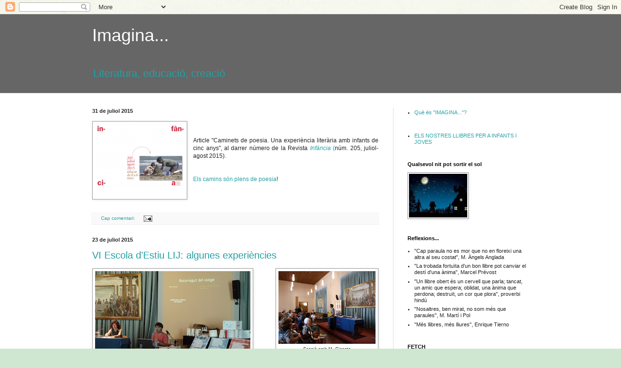

--- FILE ---
content_type: text/html; charset=UTF-8
request_url: https://imagina-lij.blogspot.com/2015/07/
body_size: 17962
content:
<!DOCTYPE html>
<html class='v2' dir='ltr' lang='ca'>
<head>
<link href='https://www.blogger.com/static/v1/widgets/335934321-css_bundle_v2.css' rel='stylesheet' type='text/css'/>
<meta content='width=1100' name='viewport'/>
<meta content='text/html; charset=UTF-8' http-equiv='Content-Type'/>
<meta content='blogger' name='generator'/>
<link href='https://imagina-lij.blogspot.com/favicon.ico' rel='icon' type='image/x-icon'/>
<link href='http://imagina-lij.blogspot.com/2015/07/' rel='canonical'/>
<link rel="alternate" type="application/atom+xml" title="Imagina... - Atom" href="https://imagina-lij.blogspot.com/feeds/posts/default" />
<link rel="alternate" type="application/rss+xml" title="Imagina... - RSS" href="https://imagina-lij.blogspot.com/feeds/posts/default?alt=rss" />
<link rel="service.post" type="application/atom+xml" title="Imagina... - Atom" href="https://www.blogger.com/feeds/6580805500921706927/posts/default" />
<!--Can't find substitution for tag [blog.ieCssRetrofitLinks]-->
<meta content='http://imagina-lij.blogspot.com/2015/07/' property='og:url'/>
<meta content='Imagina...' property='og:title'/>
<meta content='Literatura, educació, creació' property='og:description'/>
<title>Imagina...: 07.15</title>
<style id='page-skin-1' type='text/css'><!--
/*
-----------------------------------------------
Blogger Template Style
Name:     Simple
Designer: Blogger
URL:      www.blogger.com
----------------------------------------------- */
/* Content
----------------------------------------------- */
body {
font: normal normal 11px Verdana, Geneva, sans-serif;;
color: #222222;
background: #cfe7d1 url(//themes.googleusercontent.com/image?id=1x_TqXo6-7t6y2ZiuOyQ2Bk6Zod9CTtyKYtRui0IeQJe6hVlJcQiXYG2xQGkxKvl6iZMJ) repeat fixed top center /* Credit: gaffera (http://www.istockphoto.com/googleimages.php?id=4072573&amp;platform=blogger) */;
padding: 0 0 0 0;
background-attachment: scroll;
}
html body .content-outer {
min-width: 0;
max-width: 100%;
width: 100%;
}
h2 {
font-size: 22px;
}
a:link {
text-decoration:none;
color: #249fa3;
}
a:visited {
text-decoration:none;
color: #7c93a1;
}
a:hover {
text-decoration:underline;
color: #5dc2c0;
}
.body-fauxcolumn-outer .fauxcolumn-inner {
background: transparent url(https://resources.blogblog.com/blogblog/data/1kt/simple/body_gradient_tile_light.png) repeat scroll top left;
_background-image: none;
}
.body-fauxcolumn-outer .cap-top {
position: absolute;
z-index: 1;
height: 400px;
width: 100%;
}
.body-fauxcolumn-outer .cap-top .cap-left {
width: 100%;
background: transparent url(https://resources.blogblog.com/blogblog/data/1kt/simple/gradients_light.png) repeat-x scroll top left;
_background-image: none;
}
.content-outer {
-moz-box-shadow: 0 0 0 rgba(0, 0, 0, .15);
-webkit-box-shadow: 0 0 0 rgba(0, 0, 0, .15);
-goog-ms-box-shadow: 0 0 0 #333333;
box-shadow: 0 0 0 rgba(0, 0, 0, .15);
margin-bottom: 1px;
}
.content-inner {
padding: 0 0;
}
.main-outer, .footer-outer {
background-color: #ffffff;
}
/* Header
----------------------------------------------- */
.header-outer {
background: #666666 none repeat-x scroll 0 -400px;
_background-image: none;
}
.Header h1 {
font: normal normal 36px Verdana, Geneva, sans-serif;;
color: #ffffff;
text-shadow: 0 0 0 rgba(0, 0, 0, .2);
}
.Header h1 a {
color: #ffffff;
}
.Header .description {
font-size: 200%;
color: #249fa3;
}
.header-inner .Header .titlewrapper {
padding: 22px 30px;
}
.header-inner .Header .descriptionwrapper {
padding: 0 30px;
}
/* Tabs
----------------------------------------------- */
.tabs-inner .section:first-child {
border-top: 0 solid #dddddd;
}
.tabs-inner .section:first-child ul {
margin-top: -0;
border-top: 0 solid #dddddd;
border-left: 0 solid #dddddd;
border-right: 0 solid #dddddd;
}
.tabs-inner .widget ul {
background: transparent none repeat-x scroll 0 -800px;
_background-image: none;
border-bottom: 0 solid #dddddd;
margin-top: 0;
margin-left: -0;
margin-right: -0;
}
.tabs-inner .widget li a {
display: inline-block;
padding: .6em 1em;
font: normal bold 16px Arial, Tahoma, Helvetica, FreeSans, sans-serif;
color: #249fa3;
border-left: 0 solid #ffffff;
border-right: 0 solid #dddddd;
}
.tabs-inner .widget li:first-child a {
border-left: none;
}
.tabs-inner .widget li.selected a, .tabs-inner .widget li a:hover {
color: #666666;
background-color: transparent;
text-decoration: none;
}
/* Columns
----------------------------------------------- */
.main-outer {
border-top: 1px solid #dddddd;
}
.fauxcolumn-left-outer .fauxcolumn-inner {
border-right: 1px solid #dddddd;
}
.fauxcolumn-right-outer .fauxcolumn-inner {
border-left: 1px solid #dddddd;
}
/* Headings
----------------------------------------------- */
div.widget > h2,
div.widget h2.title {
margin: 0 0 1em 0;
font: normal bold 11px Arial, Tahoma, Helvetica, FreeSans, sans-serif;
color: #000000;
}
/* Widgets
----------------------------------------------- */
.widget .zippy {
color: #999999;
text-shadow: 2px 2px 1px rgba(0, 0, 0, .1);
}
.widget .popular-posts ul {
list-style: none;
}
/* Posts
----------------------------------------------- */
h2.date-header {
font: normal bold 11px Arial, Tahoma, Helvetica, FreeSans, sans-serif;
}
.date-header span {
background-color: transparent;
color: #222222;
padding: inherit;
letter-spacing: inherit;
margin: inherit;
}
.main-inner {
padding-top: 30px;
padding-bottom: 30px;
}
.main-inner .column-center-inner {
padding: 0 15px;
}
.main-inner .column-center-inner .section {
margin: 0 15px;
}
.post {
margin: 0 0 25px 0;
}
h3.post-title, .comments h4 {
font: normal normal 20px Verdana, Geneva, sans-serif;;
margin: .75em 0 0;
}
.post-body {
font-size: 110%;
line-height: 1.4;
position: relative;
}
.post-body img, .post-body .tr-caption-container, .Profile img, .Image img,
.BlogList .item-thumbnail img {
padding: 2px;
background: #ffffff;
border: 1px solid #999999;
-moz-box-shadow: 1px 1px 5px rgba(0, 0, 0, .1);
-webkit-box-shadow: 1px 1px 5px rgba(0, 0, 0, .1);
box-shadow: 1px 1px 5px rgba(0, 0, 0, .1);
}
.post-body img, .post-body .tr-caption-container {
padding: 5px;
}
.post-body .tr-caption-container {
color: #222222;
}
.post-body .tr-caption-container img {
padding: 0;
background: transparent;
border: none;
-moz-box-shadow: 0 0 0 rgba(0, 0, 0, .1);
-webkit-box-shadow: 0 0 0 rgba(0, 0, 0, .1);
box-shadow: 0 0 0 rgba(0, 0, 0, .1);
}
.post-header {
margin: 0 0 1.5em;
line-height: 1.6;
font-size: 90%;
}
.post-footer {
margin: 20px -2px 0;
padding: 5px 10px;
color: #666666;
background-color: #f9f9f9;
border-bottom: 1px solid #eeeeee;
line-height: 1.6;
font-size: 90%;
}
#comments .comment-author {
padding-top: 1.5em;
border-top: 1px solid #dddddd;
background-position: 0 1.5em;
}
#comments .comment-author:first-child {
padding-top: 0;
border-top: none;
}
.avatar-image-container {
margin: .2em 0 0;
}
#comments .avatar-image-container img {
border: 1px solid #999999;
}
/* Comments
----------------------------------------------- */
.comments .comments-content .icon.blog-author {
background-repeat: no-repeat;
background-image: url([data-uri]);
}
.comments .comments-content .loadmore a {
border-top: 1px solid #999999;
border-bottom: 1px solid #999999;
}
.comments .comment-thread.inline-thread {
background-color: #f9f9f9;
}
.comments .continue {
border-top: 2px solid #999999;
}
/* Accents
---------------------------------------------- */
.section-columns td.columns-cell {
border-left: 1px solid #dddddd;
}
.blog-pager {
background: transparent none no-repeat scroll top center;
}
.blog-pager-older-link, .home-link,
.blog-pager-newer-link {
background-color: #ffffff;
padding: 5px;
}
.footer-outer {
border-top: 0 dashed #bbbbbb;
}
/* Mobile
----------------------------------------------- */
body.mobile  {
background-size: auto;
}
.mobile .body-fauxcolumn-outer {
background: transparent none repeat scroll top left;
}
.mobile .body-fauxcolumn-outer .cap-top {
background-size: 100% auto;
}
.mobile .content-outer {
-webkit-box-shadow: 0 0 3px rgba(0, 0, 0, .15);
box-shadow: 0 0 3px rgba(0, 0, 0, .15);
}
.mobile .tabs-inner .widget ul {
margin-left: 0;
margin-right: 0;
}
.mobile .post {
margin: 0;
}
.mobile .main-inner .column-center-inner .section {
margin: 0;
}
.mobile .date-header span {
padding: 0.1em 10px;
margin: 0 -10px;
}
.mobile h3.post-title {
margin: 0;
}
.mobile .blog-pager {
background: transparent none no-repeat scroll top center;
}
.mobile .footer-outer {
border-top: none;
}
.mobile .main-inner, .mobile .footer-inner {
background-color: #ffffff;
}
.mobile-index-contents {
color: #222222;
}
.mobile-link-button {
background-color: #249fa3;
}
.mobile-link-button a:link, .mobile-link-button a:visited {
color: #ffffff;
}
.mobile .tabs-inner .section:first-child {
border-top: none;
}
.mobile .tabs-inner .PageList .widget-content {
background-color: transparent;
color: #666666;
border-top: 0 solid #dddddd;
border-bottom: 0 solid #dddddd;
}
.mobile .tabs-inner .PageList .widget-content .pagelist-arrow {
border-left: 1px solid #dddddd;
}

--></style>
<style id='template-skin-1' type='text/css'><!--
body {
min-width: 960px;
}
.content-outer, .content-fauxcolumn-outer, .region-inner {
min-width: 960px;
max-width: 960px;
_width: 960px;
}
.main-inner .columns {
padding-left: 0;
padding-right: 310px;
}
.main-inner .fauxcolumn-center-outer {
left: 0;
right: 310px;
/* IE6 does not respect left and right together */
_width: expression(this.parentNode.offsetWidth -
parseInt("0") -
parseInt("310px") + 'px');
}
.main-inner .fauxcolumn-left-outer {
width: 0;
}
.main-inner .fauxcolumn-right-outer {
width: 310px;
}
.main-inner .column-left-outer {
width: 0;
right: 100%;
margin-left: -0;
}
.main-inner .column-right-outer {
width: 310px;
margin-right: -310px;
}
#layout {
min-width: 0;
}
#layout .content-outer {
min-width: 0;
width: 800px;
}
#layout .region-inner {
min-width: 0;
width: auto;
}
body#layout div.add_widget {
padding: 8px;
}
body#layout div.add_widget a {
margin-left: 32px;
}
--></style>
<style>
    body {background-image:url(\/\/themes.googleusercontent.com\/image?id=1x_TqXo6-7t6y2ZiuOyQ2Bk6Zod9CTtyKYtRui0IeQJe6hVlJcQiXYG2xQGkxKvl6iZMJ);}
    
@media (max-width: 200px) { body {background-image:url(\/\/themes.googleusercontent.com\/image?id=1x_TqXo6-7t6y2ZiuOyQ2Bk6Zod9CTtyKYtRui0IeQJe6hVlJcQiXYG2xQGkxKvl6iZMJ&options=w200);}}
@media (max-width: 400px) and (min-width: 201px) { body {background-image:url(\/\/themes.googleusercontent.com\/image?id=1x_TqXo6-7t6y2ZiuOyQ2Bk6Zod9CTtyKYtRui0IeQJe6hVlJcQiXYG2xQGkxKvl6iZMJ&options=w400);}}
@media (max-width: 800px) and (min-width: 401px) { body {background-image:url(\/\/themes.googleusercontent.com\/image?id=1x_TqXo6-7t6y2ZiuOyQ2Bk6Zod9CTtyKYtRui0IeQJe6hVlJcQiXYG2xQGkxKvl6iZMJ&options=w800);}}
@media (max-width: 1200px) and (min-width: 801px) { body {background-image:url(\/\/themes.googleusercontent.com\/image?id=1x_TqXo6-7t6y2ZiuOyQ2Bk6Zod9CTtyKYtRui0IeQJe6hVlJcQiXYG2xQGkxKvl6iZMJ&options=w1200);}}
/* Last tag covers anything over one higher than the previous max-size cap. */
@media (min-width: 1201px) { body {background-image:url(\/\/themes.googleusercontent.com\/image?id=1x_TqXo6-7t6y2ZiuOyQ2Bk6Zod9CTtyKYtRui0IeQJe6hVlJcQiXYG2xQGkxKvl6iZMJ&options=w1600);}}
  </style>
<link href='https://www.blogger.com/dyn-css/authorization.css?targetBlogID=6580805500921706927&amp;zx=64fb5e6c-3388-488e-84af-ef716fd99438' media='none' onload='if(media!=&#39;all&#39;)media=&#39;all&#39;' rel='stylesheet'/><noscript><link href='https://www.blogger.com/dyn-css/authorization.css?targetBlogID=6580805500921706927&amp;zx=64fb5e6c-3388-488e-84af-ef716fd99438' rel='stylesheet'/></noscript>
<meta name='google-adsense-platform-account' content='ca-host-pub-1556223355139109'/>
<meta name='google-adsense-platform-domain' content='blogspot.com'/>

</head>
<body class='loading variant-wide'>
<div class='navbar section' id='navbar' name='Barra de navegació'><div class='widget Navbar' data-version='1' id='Navbar1'><script type="text/javascript">
    function setAttributeOnload(object, attribute, val) {
      if(window.addEventListener) {
        window.addEventListener('load',
          function(){ object[attribute] = val; }, false);
      } else {
        window.attachEvent('onload', function(){ object[attribute] = val; });
      }
    }
  </script>
<div id="navbar-iframe-container"></div>
<script type="text/javascript" src="https://apis.google.com/js/platform.js"></script>
<script type="text/javascript">
      gapi.load("gapi.iframes:gapi.iframes.style.bubble", function() {
        if (gapi.iframes && gapi.iframes.getContext) {
          gapi.iframes.getContext().openChild({
              url: 'https://www.blogger.com/navbar/6580805500921706927?origin\x3dhttps://imagina-lij.blogspot.com',
              where: document.getElementById("navbar-iframe-container"),
              id: "navbar-iframe"
          });
        }
      });
    </script><script type="text/javascript">
(function() {
var script = document.createElement('script');
script.type = 'text/javascript';
script.src = '//pagead2.googlesyndication.com/pagead/js/google_top_exp.js';
var head = document.getElementsByTagName('head')[0];
if (head) {
head.appendChild(script);
}})();
</script>
</div></div>
<div class='body-fauxcolumns'>
<div class='fauxcolumn-outer body-fauxcolumn-outer'>
<div class='cap-top'>
<div class='cap-left'></div>
<div class='cap-right'></div>
</div>
<div class='fauxborder-left'>
<div class='fauxborder-right'></div>
<div class='fauxcolumn-inner'>
</div>
</div>
<div class='cap-bottom'>
<div class='cap-left'></div>
<div class='cap-right'></div>
</div>
</div>
</div>
<div class='content'>
<div class='content-fauxcolumns'>
<div class='fauxcolumn-outer content-fauxcolumn-outer'>
<div class='cap-top'>
<div class='cap-left'></div>
<div class='cap-right'></div>
</div>
<div class='fauxborder-left'>
<div class='fauxborder-right'></div>
<div class='fauxcolumn-inner'>
</div>
</div>
<div class='cap-bottom'>
<div class='cap-left'></div>
<div class='cap-right'></div>
</div>
</div>
</div>
<div class='content-outer'>
<div class='content-cap-top cap-top'>
<div class='cap-left'></div>
<div class='cap-right'></div>
</div>
<div class='fauxborder-left content-fauxborder-left'>
<div class='fauxborder-right content-fauxborder-right'></div>
<div class='content-inner'>
<header>
<div class='header-outer'>
<div class='header-cap-top cap-top'>
<div class='cap-left'></div>
<div class='cap-right'></div>
</div>
<div class='fauxborder-left header-fauxborder-left'>
<div class='fauxborder-right header-fauxborder-right'></div>
<div class='region-inner header-inner'>
<div class='header section' id='header' name='Capçalera'><div class='widget Header' data-version='1' id='Header1'>
<div id='header-inner'>
<div class='titlewrapper'>
<h1 class='title'>
<a href='https://imagina-lij.blogspot.com/'>
Imagina...
</a>
</h1>
</div>
<div class='descriptionwrapper'>
<p class='description'><span>Literatura, educació, creació</span></p>
</div>
</div>
</div></div>
</div>
</div>
<div class='header-cap-bottom cap-bottom'>
<div class='cap-left'></div>
<div class='cap-right'></div>
</div>
</div>
</header>
<div class='tabs-outer'>
<div class='tabs-cap-top cap-top'>
<div class='cap-left'></div>
<div class='cap-right'></div>
</div>
<div class='fauxborder-left tabs-fauxborder-left'>
<div class='fauxborder-right tabs-fauxborder-right'></div>
<div class='region-inner tabs-inner'>
<div class='tabs no-items section' id='crosscol' name='Multicolumnes'></div>
<div class='tabs no-items section' id='crosscol-overflow' name='Cross-Column 2'></div>
</div>
</div>
<div class='tabs-cap-bottom cap-bottom'>
<div class='cap-left'></div>
<div class='cap-right'></div>
</div>
</div>
<div class='main-outer'>
<div class='main-cap-top cap-top'>
<div class='cap-left'></div>
<div class='cap-right'></div>
</div>
<div class='fauxborder-left main-fauxborder-left'>
<div class='fauxborder-right main-fauxborder-right'></div>
<div class='region-inner main-inner'>
<div class='columns fauxcolumns'>
<div class='fauxcolumn-outer fauxcolumn-center-outer'>
<div class='cap-top'>
<div class='cap-left'></div>
<div class='cap-right'></div>
</div>
<div class='fauxborder-left'>
<div class='fauxborder-right'></div>
<div class='fauxcolumn-inner'>
</div>
</div>
<div class='cap-bottom'>
<div class='cap-left'></div>
<div class='cap-right'></div>
</div>
</div>
<div class='fauxcolumn-outer fauxcolumn-left-outer'>
<div class='cap-top'>
<div class='cap-left'></div>
<div class='cap-right'></div>
</div>
<div class='fauxborder-left'>
<div class='fauxborder-right'></div>
<div class='fauxcolumn-inner'>
</div>
</div>
<div class='cap-bottom'>
<div class='cap-left'></div>
<div class='cap-right'></div>
</div>
</div>
<div class='fauxcolumn-outer fauxcolumn-right-outer'>
<div class='cap-top'>
<div class='cap-left'></div>
<div class='cap-right'></div>
</div>
<div class='fauxborder-left'>
<div class='fauxborder-right'></div>
<div class='fauxcolumn-inner'>
</div>
</div>
<div class='cap-bottom'>
<div class='cap-left'></div>
<div class='cap-right'></div>
</div>
</div>
<!-- corrects IE6 width calculation -->
<div class='columns-inner'>
<div class='column-center-outer'>
<div class='column-center-inner'>
<div class='main section' id='main' name='Principal'><div class='widget Blog' data-version='1' id='Blog1'>
<div class='blog-posts hfeed'>

          <div class="date-outer">
        
<h2 class='date-header'><span>31 de juliol 2015</span></h2>

          <div class="date-posts">
        
<div class='post-outer'>
<div class='post hentry uncustomized-post-template' itemprop='blogPost' itemscope='itemscope' itemtype='http://schema.org/BlogPosting'>
<meta content='https://blogger.googleusercontent.com/img/b/R29vZ2xl/AVvXsEhlnWLmDNyDhkWVw8ku2i-kJQ-Jz7tNcZpEl6Rm95gNwmHMK1iCkL8hEp-kVzR0ARxq2PuB_TOUMoMm0m9i1xepZ-c2DWhGNB8yf87EgMC2JVkdXMvB2_J41rW38oKw3xkAe2vsza6gLlU/s1600/portada_205-3.png' itemprop='image_url'/>
<meta content='6580805500921706927' itemprop='blogId'/>
<meta content='7895402254419408339' itemprop='postId'/>
<a name='7895402254419408339'></a>
<div class='post-header'>
<div class='post-header-line-1'></div>
</div>
<div class='post-body entry-content' id='post-body-7895402254419408339' itemprop='description articleBody'>
<table align="center" cellpadding="0" cellspacing="0" class="tr-caption-container" style="float: left; margin-right: 1em; text-align: left;"><tbody>
<tr><td style="text-align: center;"><a href="https://blogger.googleusercontent.com/img/b/R29vZ2xl/AVvXsEhlnWLmDNyDhkWVw8ku2i-kJQ-Jz7tNcZpEl6Rm95gNwmHMK1iCkL8hEp-kVzR0ARxq2PuB_TOUMoMm0m9i1xepZ-c2DWhGNB8yf87EgMC2JVkdXMvB2_J41rW38oKw3xkAe2vsza6gLlU/s1600/portada_205-3.png" imageanchor="1" style="margin-left: auto; margin-right: auto;"><img border="0" src="https://blogger.googleusercontent.com/img/b/R29vZ2xl/AVvXsEhlnWLmDNyDhkWVw8ku2i-kJQ-Jz7tNcZpEl6Rm95gNwmHMK1iCkL8hEp-kVzR0ARxq2PuB_TOUMoMm0m9i1xepZ-c2DWhGNB8yf87EgMC2JVkdXMvB2_J41rW38oKw3xkAe2vsza6gLlU/s1600/portada_205-3.png" /></a></td></tr>
<tr><td class="tr-caption" style="text-align: center;"><br /></td></tr>
</tbody></table>
<span style="font-family: Verdana, sans-serif;"><br /></span>
<br />
<div style="text-align: justify;">
<span style="font-family: Verdana, sans-serif;">Article&nbsp;"Caminets de poesia. Una experiència literària amb infants de cinc anys",&nbsp;</span><span style="font-family: Verdana, sans-serif;">al darrer número de la Revista&nbsp;</span><a href="http://www2.rosasensat.org/revistes/in-fan-ci-a/numero/205" style="font-family: Verdana, sans-serif;" target="_blank"><i>Infància&nbsp;</i>(</a><span style="font-family: Verdana, sans-serif;">núm. 205, juliol-agost 2015).</span></div>
<span style="font-family: Verdana, sans-serif;"><br /></span>
<span style="font-family: Verdana, sans-serif;"><br /></span>
<span style="font-family: Verdana, sans-serif;"><a href="http://geografiesliteraries.com/caminets-de-poesia/" target="_blank">Els camins són plens de poesia</a><span id="goog_312003071"></span><span id="goog_312003072"></span><a href="https://www.blogger.com/"></a>!&nbsp;</span>
<div style='clear: both;'></div>
</div>
<div class='post-footer'>
<div class='post-footer-line post-footer-line-1'>
<span class='post-author vcard'>
</span>
<span class='post-timestamp'>
</span>
<span class='post-comment-link'>
<a class='comment-link' href='https://www.blogger.com/comment/fullpage/post/6580805500921706927/7895402254419408339' onclick=''>
Cap comentari:
  </a>
</span>
<span class='post-icons'>
<span class='item-action'>
<a href='https://www.blogger.com/email-post/6580805500921706927/7895402254419408339' title='Enviar missatge per correu electrònic'>
<img alt='' class='icon-action' height='13' src='https://resources.blogblog.com/img/icon18_email.gif' width='18'/>
</a>
</span>
</span>
<div class='post-share-buttons goog-inline-block'>
</div>
</div>
<div class='post-footer-line post-footer-line-2'>
<span class='post-labels'>
</span>
</div>
<div class='post-footer-line post-footer-line-3'>
<span class='post-location'>
</span>
</div>
</div>
</div>
</div>

          </div></div>
        

          <div class="date-outer">
        
<h2 class='date-header'><span>23 de juliol 2015</span></h2>

          <div class="date-posts">
        
<div class='post-outer'>
<div class='post hentry uncustomized-post-template' itemprop='blogPost' itemscope='itemscope' itemtype='http://schema.org/BlogPosting'>
<meta content='https://blogger.googleusercontent.com/img/b/R29vZ2xl/AVvXsEgrcvT84h5ta49oGlD6FQOTfPnEotWsmGRkhWynkN2-dehxwl_azN-xQLpj4C78YNX2rJwrHhxf-yBoDd8_KLJArwbd1ZniWMKlgs93fqbjQl10z45DufpJ15G2ZIU-jIJDUv6BGirHmpI/s200/L1070034.JPG' itemprop='image_url'/>
<meta content='6580805500921706927' itemprop='blogId'/>
<meta content='8869670951766898109' itemprop='postId'/>
<a name='8869670951766898109'></a>
<h3 class='post-title entry-title' itemprop='name'>
<a href='https://imagina-lij.blogspot.com/2015/07/vi-escola-destiu-lij-algunes.html'>VI Escola d'Estiu LIJ: algunes experiències</a>
</h3>
<div class='post-header'>
<div class='post-header-line-1'></div>
</div>
<div class='post-body entry-content' id='post-body-8869670951766898109' itemprop='description articleBody'>
<table cellpadding="0" cellspacing="0" class="tr-caption-container" style="float: right; text-align: right;"><tbody>
<tr><td style="text-align: center;"><a href="https://blogger.googleusercontent.com/img/b/R29vZ2xl/AVvXsEgrcvT84h5ta49oGlD6FQOTfPnEotWsmGRkhWynkN2-dehxwl_azN-xQLpj4C78YNX2rJwrHhxf-yBoDd8_KLJArwbd1ZniWMKlgs93fqbjQl10z45DufpJ15G2ZIU-jIJDUv6BGirHmpI/s1600/L1070034.JPG" imageanchor="1" style="clear: left; margin-bottom: 1em; margin-left: auto; margin-right: auto;"><span style="font-family: Verdana, sans-serif; font-size: xx-small;"><img border="0" height="150" src="https://blogger.googleusercontent.com/img/b/R29vZ2xl/AVvXsEgrcvT84h5ta49oGlD6FQOTfPnEotWsmGRkhWynkN2-dehxwl_azN-xQLpj4C78YNX2rJwrHhxf-yBoDd8_KLJArwbd1ZniWMKlgs93fqbjQl10z45DufpJ15G2ZIU-jIJDUv6BGirHmpI/s200/L1070034.JPG" width="200" /></span></a></td></tr>
<tr><td class="tr-caption" style="text-align: center;"><span style="font-family: Verdana, sans-serif; font-size: xx-small;">Sessió amb M. Ginesta</span></td></tr>
</tbody></table>
<table cellpadding="0" cellspacing="0" class="tr-caption-container" style="float: left; margin-right: 1em; text-align: left;"><tbody>
<tr><td style="text-align: center;"><a href="https://blogger.googleusercontent.com/img/b/R29vZ2xl/AVvXsEjmWJE_Huwzg8Jbedxe53OJCaT5tXhs6wZWE4NSQ-oXEG_zKZ117QfX5NMjSf98B6x1u3jICggRHzUKMC4Vm1qBHxzEcQSsFIHpHU4KF8JpRF7P7lSqL4L7WPjg6XqMyPfsd51gjlNW5AA/s1600/L1060998.JPG" imageanchor="1" style="clear: left; margin-bottom: 1em; margin-left: auto; margin-right: auto;"><span style="font-family: Verdana, sans-serif; font-size: xx-small;"><img border="0" height="240" src="https://blogger.googleusercontent.com/img/b/R29vZ2xl/AVvXsEjmWJE_Huwzg8Jbedxe53OJCaT5tXhs6wZWE4NSQ-oXEG_zKZ117QfX5NMjSf98B6x1u3jICggRHzUKMC4Vm1qBHxzEcQSsFIHpHU4KF8JpRF7P7lSqL4L7WPjg6XqMyPfsd51gjlNW5AA/s320/L1060998.JPG" width="320" /></span></a></td></tr>
<tr><td class="tr-caption" style="text-align: center;"><span style="font-family: Verdana, sans-serif; font-size: xx-small;">Experiència al Parvulari <br />amb D. Altimir i M. Pujol</span></td></tr>
</tbody></table>
<table cellpadding="0" cellspacing="0" class="tr-caption-container" style="float: right; margin-left: 1em; text-align: right;"><tbody>
<tr><td style="text-align: center;"><a href="https://blogger.googleusercontent.com/img/b/R29vZ2xl/AVvXsEjiXvnrvOSxPaZQXiO78VPm6kLsMu7jAEK-_lWo6uSDr9SMUEvuNLUDh8FSRwlkugUctiESy5IzLuGltZET1Hlzqayc5B2JZENT5cfP-LCSuV8Y-6LoQ353YxmOB08C5C0XVnY4OgMnF2s/s1600/L1070042.JPG" imageanchor="1" style="clear: left; margin-bottom: 1em; margin-left: auto; margin-right: auto;"><img border="0" height="240" src="https://blogger.googleusercontent.com/img/b/R29vZ2xl/AVvXsEjiXvnrvOSxPaZQXiO78VPm6kLsMu7jAEK-_lWo6uSDr9SMUEvuNLUDh8FSRwlkugUctiESy5IzLuGltZET1Hlzqayc5B2JZENT5cfP-LCSuV8Y-6LoQ353YxmOB08C5C0XVnY4OgMnF2s/s320/L1070042.JPG" width="320" /></a></td></tr>
<tr><td class="tr-caption" style="text-align: center;"><span style="font-family: Verdana, sans-serif; font-size: xx-small;">Taula rodona: literatura a l'ensenyament</span></td></tr>
</tbody></table>
<table cellpadding="0" cellspacing="0" class="tr-caption-container" style="float: left; text-align: left;"><tbody>
<tr><td style="text-align: center;"><a href="https://blogger.googleusercontent.com/img/b/R29vZ2xl/AVvXsEiUsifsa-kfbFqAjJe54wgnML2yu92wb9Sx9Z1m26gN9Sqp9aE5KBb9M5CfyDz4wr0Ow8H-YYAn0XrpKTOHH8ismlzJAAjdrYH5-C0yGu00BscpA-8kIFlk4occRz-GzjUqyYw3Qdi1X4M/s1600/L1070002.JPG" imageanchor="1" style="clear: left; margin-bottom: 1em; margin-left: auto; margin-right: auto;"><img border="0" height="150" src="https://blogger.googleusercontent.com/img/b/R29vZ2xl/AVvXsEiUsifsa-kfbFqAjJe54wgnML2yu92wb9Sx9Z1m26gN9Sqp9aE5KBb9M5CfyDz4wr0Ow8H-YYAn0XrpKTOHH8ismlzJAAjdrYH5-C0yGu00BscpA-8kIFlk4occRz-GzjUqyYw3Qdi1X4M/s200/L1070002.JPG" width="200" /></a></td></tr>
<tr><td class="tr-caption" style="text-align: center;"><span style="font-family: Verdana, sans-serif; font-size: xx-small;">Contes amb R. Ros</span></td></tr>
</tbody></table>
<br />
<div class="separator" style="clear: both; text-align: center;">
<a href="https://blogger.googleusercontent.com/img/b/R29vZ2xl/AVvXsEgpanySCaFhruaFvY7UHeEh2k9RzZUan4BivdgqexrFpIUOn-ehLhehaoimqrlawVI_ITzqCZ4joy69I2LCXiQgjkdjp0KDifSNddY2vlTu4q5V_gyU4ebJ53XeZ0gP21qVSadQkBtVMGY/s1600/L1070053.JPG" imageanchor="1" style="clear: left; float: left; margin-bottom: 1em; margin-right: 1em;"></a></div>
<div class="separator" style="clear: both; text-align: center;">
</div>
<br />
<table cellpadding="0" cellspacing="0" class="tr-caption-container" style="float: right; margin-left: 1em; text-align: right;"><tbody>
<tr><td><a href="https://blogger.googleusercontent.com/img/b/R29vZ2xl/AVvXsEjL6V2QP9OMixfog7A6_WNnEfO1g5TNyBM2BOYfyay5xwWoaxVgemWEyWDFFVgxFZxMudyRDCCj76B2iQIthjA3mpaBlkHpSMN8MImk5eKVj_7zH_0hvphcNkxvzacYIlbHoVGOJRV4nCA/s1600/L1070030.JPG" imageanchor="1" style="margin-left: auto; margin-right: auto;"><span style="font-family: Verdana, sans-serif; font-size: xx-small;"><img border="0" height="150" src="https://blogger.googleusercontent.com/img/b/R29vZ2xl/AVvXsEjL6V2QP9OMixfog7A6_WNnEfO1g5TNyBM2BOYfyay5xwWoaxVgemWEyWDFFVgxFZxMudyRDCCj76B2iQIthjA3mpaBlkHpSMN8MImk5eKVj_7zH_0hvphcNkxvzacYIlbHoVGOJRV4nCA/s200/L1070030.JPG" width="200" /></span></a></td></tr>
<tr><td class="tr-caption" style="font-size: 12.8000001907349px;"><span style="font-family: Verdana, sans-serif; font-size: xx-small;">Poemes cantats per Big Mama</span></td></tr>
</tbody></table>
<table cellpadding="0" cellspacing="0" class="tr-caption-container" style="float: left; margin-right: 1em; text-align: left;"><tbody>
<tr><td style="text-align: center;"><a href="https://blogger.googleusercontent.com/img/b/R29vZ2xl/AVvXsEgpanySCaFhruaFvY7UHeEh2k9RzZUan4BivdgqexrFpIUOn-ehLhehaoimqrlawVI_ITzqCZ4joy69I2LCXiQgjkdjp0KDifSNddY2vlTu4q5V_gyU4ebJ53XeZ0gP21qVSadQkBtVMGY/s1600/L1070053.JPG" imageanchor="1" style="clear: left; margin-bottom: 1em; margin-left: auto; margin-right: auto;"><img border="0" height="240" src="https://blogger.googleusercontent.com/img/b/R29vZ2xl/AVvXsEgpanySCaFhruaFvY7UHeEh2k9RzZUan4BivdgqexrFpIUOn-ehLhehaoimqrlawVI_ITzqCZ4joy69I2LCXiQgjkdjp0KDifSNddY2vlTu4q5V_gyU4ebJ53XeZ0gP21qVSadQkBtVMGY/s320/L1070053.JPG" width="320" /></a></td></tr>
<tr><td class="tr-caption" style="font-size: 12.8000001907349px; text-align: center;"><span style="font-family: Verdana, sans-serif; font-size: xx-small;">Homenatge a G. Janer Manila</span></td></tr>
</tbody></table>
<br />
<br />
<div class="separator" style="clear: both; text-align: center;">
<a href="https://blogger.googleusercontent.com/img/b/R29vZ2xl/AVvXsEgUoQ9YWxofZRFjVJGNCwcuVUhW2AfeLXDeELqh7p0Yckl_Mv9yCbxLVNxMejm14je65KwO_uyqm-A5PnmN82KiirEgSK9z0HICwy2FUwAKMFUlGyYe1DAxZfoakkkiR3WCPavTT3STBFc/s1600/L1070068.JPG" imageanchor="1" style="clear: right; display: inline !important; float: right; margin-bottom: 1em; margin-left: 1em;"><img border="0" height="300" src="https://blogger.googleusercontent.com/img/b/R29vZ2xl/AVvXsEgUoQ9YWxofZRFjVJGNCwcuVUhW2AfeLXDeELqh7p0Yckl_Mv9yCbxLVNxMejm14je65KwO_uyqm-A5PnmN82KiirEgSK9z0HICwy2FUwAKMFUlGyYe1DAxZfoakkkiR3WCPavTT3STBFc/s400/L1070068.JPG" width="400" /></a></div>
<br />
<br />
<br />
<br />
<br />
<br />
<br />
<div style="text-align: center;">
<span style="font-family: Verdana, sans-serif; font-size: large;">Consulteu:&nbsp;</span><br />
<span style="font-family: Verdana, sans-serif; font-size: large;"><a href="https://docs.google.com/document/d/1F-UQaEHz15Buxd-LUKA39v0fVqn3txanhPAT0TNARcc/pub" style="font-weight: bold;" target="_blank">RESUM (i reflexions) DE LES JORNADES</a>&nbsp;</span><br />
<span style="font-family: Verdana, sans-serif; font-size: large;">elaborat per Francina Bacardit</span></div>
<div style='clear: both;'></div>
</div>
<div class='post-footer'>
<div class='post-footer-line post-footer-line-1'>
<span class='post-author vcard'>
</span>
<span class='post-timestamp'>
</span>
<span class='post-comment-link'>
<a class='comment-link' href='https://www.blogger.com/comment/fullpage/post/6580805500921706927/8869670951766898109' onclick=''>
Cap comentari:
  </a>
</span>
<span class='post-icons'>
<span class='item-action'>
<a href='https://www.blogger.com/email-post/6580805500921706927/8869670951766898109' title='Enviar missatge per correu electrònic'>
<img alt='' class='icon-action' height='13' src='https://resources.blogblog.com/img/icon18_email.gif' width='18'/>
</a>
</span>
</span>
<div class='post-share-buttons goog-inline-block'>
</div>
</div>
<div class='post-footer-line post-footer-line-2'>
<span class='post-labels'>
</span>
</div>
<div class='post-footer-line post-footer-line-3'>
<span class='post-location'>
</span>
</div>
</div>
</div>
</div>

          </div></div>
        

          <div class="date-outer">
        
<h2 class='date-header'><span>21 de juliol 2015</span></h2>

          <div class="date-posts">
        
<div class='post-outer'>
<div class='post hentry uncustomized-post-template' itemprop='blogPost' itemscope='itemscope' itemtype='http://schema.org/BlogPosting'>
<meta content='https://blogger.googleusercontent.com/img/b/R29vZ2xl/AVvXsEio1JyLm1lB9qNQwFeasy4Qn14df6Yk6hB8tzyy_W1wgRrqQ99gKrUPOQjyUTNlcLXsOkviIXU8q43OMgWmT1_1davI_zenlDBCGKt6VIB6rcPCm_vKfosfJHBFx8_0NwilATRp-nS2K3o/s200/Lletres+a+les+aules.jpg' itemprop='image_url'/>
<meta content='6580805500921706927' itemprop='blogId'/>
<meta content='4086678821571352256' itemprop='postId'/>
<a name='4086678821571352256'></a>
<div class='post-header'>
<div class='post-header-line-1'></div>
</div>
<div class='post-body entry-content' id='post-body-4086678821571352256' itemprop='description articleBody'>
<div class="separator" style="clear: both; text-align: center;">
<a href="https://blogger.googleusercontent.com/img/b/R29vZ2xl/AVvXsEio1JyLm1lB9qNQwFeasy4Qn14df6Yk6hB8tzyy_W1wgRrqQ99gKrUPOQjyUTNlcLXsOkviIXU8q43OMgWmT1_1davI_zenlDBCGKt6VIB6rcPCm_vKfosfJHBFx8_0NwilATRp-nS2K3o/s1600/Lletres+a+les+aules.jpg" imageanchor="1" style="clear: left; float: left; margin-bottom: 1em; margin-right: 1em;"><img border="0" height="200" src="https://blogger.googleusercontent.com/img/b/R29vZ2xl/AVvXsEio1JyLm1lB9qNQwFeasy4Qn14df6Yk6hB8tzyy_W1wgRrqQ99gKrUPOQjyUTNlcLXsOkviIXU8q43OMgWmT1_1davI_zenlDBCGKt6VIB6rcPCm_vKfosfJHBFx8_0NwilATRp-nS2K3o/s200/Lletres+a+les+aules.jpg" width="200" /></a></div>
<div style="text-align: justify;">
<span style="font-family: Verdana, sans-serif;">El programa de foment de la lectura literària <i>Lletres a les aules</i> ha obert el termini perquè els centres educatius facin les seves sol&#183;licituds. Es proposen dues activitats essencials per promoure l'hàbit lector i el gust per llegir: lectures en veu alta per part d'actors i actrius i visites d'autors als centres. Vegeu informació clicant <a href="http://www.lletrescatalanes.cat/ca/lletres-2-0/noticies/item/960-lletres-a-les-aules-obert-el-termini-per-al-curs-2015-2016">aquí</a>.</span></div>
<div style="text-align: justify;">
<span style="font-family: Verdana, sans-serif;"><br /></span></div>
<div style="text-align: justify;">
<span style="font-family: Verdana, sans-serif;">Les dues activitats són atractives i suposen una oportunitat per viure la literatura intensament. Ara bé, requereixen d'un treball de tot el procés (abans, durant i després de la proposta) perquè puguin ser el màxim d'efectives: parlar de l'experiència, fer propostes, obsequiar l'autor amb treballs que la seva obra ha suggerit, etc.</span></div>
<br />
<br />
<div style='clear: both;'></div>
</div>
<div class='post-footer'>
<div class='post-footer-line post-footer-line-1'>
<span class='post-author vcard'>
</span>
<span class='post-timestamp'>
</span>
<span class='post-comment-link'>
<a class='comment-link' href='https://www.blogger.com/comment/fullpage/post/6580805500921706927/4086678821571352256' onclick=''>
Cap comentari:
  </a>
</span>
<span class='post-icons'>
<span class='item-action'>
<a href='https://www.blogger.com/email-post/6580805500921706927/4086678821571352256' title='Enviar missatge per correu electrònic'>
<img alt='' class='icon-action' height='13' src='https://resources.blogblog.com/img/icon18_email.gif' width='18'/>
</a>
</span>
</span>
<div class='post-share-buttons goog-inline-block'>
</div>
</div>
<div class='post-footer-line post-footer-line-2'>
<span class='post-labels'>
</span>
</div>
<div class='post-footer-line post-footer-line-3'>
<span class='post-location'>
</span>
</div>
</div>
</div>
</div>

        </div></div>
      
</div>
<div class='blog-pager' id='blog-pager'>
<span id='blog-pager-newer-link'>
<a class='blog-pager-newer-link' href='https://imagina-lij.blogspot.com/search?updated-max=2016-02-07T12:31:00-08:00&amp;max-results=7&amp;reverse-paginate=true' id='Blog1_blog-pager-newer-link' title='Missatges més recents'>Missatges més recents</a>
</span>
<span id='blog-pager-older-link'>
<a class='blog-pager-older-link' href='https://imagina-lij.blogspot.com/search?updated-max=2015-07-21T11:44:00-07:00&amp;max-results=7' id='Blog1_blog-pager-older-link' title='Missatges més antics'>Missatges més antics</a>
</span>
<a class='home-link' href='https://imagina-lij.blogspot.com/'>Inici</a>
</div>
<div class='clear'></div>
<div class='blog-feeds'>
<div class='feed-links'>
Subscriure's a:
<a class='feed-link' href='https://imagina-lij.blogspot.com/feeds/posts/default' target='_blank' type='application/atom+xml'>Comentaris (Atom)</a>
</div>
</div>
</div></div>
</div>
</div>
<div class='column-left-outer'>
<div class='column-left-inner'>
<aside>
</aside>
</div>
</div>
<div class='column-right-outer'>
<div class='column-right-inner'>
<aside>
<div class='sidebar section' id='sidebar-right-1'>
<div class='widget LinkList' data-version='1' id='LinkList3'>
<div class='widget-content'>
<ul>
<li><a href='http://imagina-lij.blogspot.com/2008/01/jocs-de-paraules_26.html'>Què és "IMAGINA..."?</a></li>
</ul>
<div class='clear'></div>
</div>
</div><div class='widget PageList' data-version='1' id='PageList1'>
<div class='widget-content'>
<ul>
<li>
<a href='https://imagina-lij.blogspot.com/p/blog-page_15.html'>ELS NOSTRES LLIBRES PER A INFANTS I JOVES</a>
</li>
</ul>
<div class='clear'></div>
</div>
</div><div class='widget Image' data-version='1' id='Image2'>
<h2>Qualsevol nit pot sortir el sol</h2>
<div class='widget-content'>
<a href="//www.youtube.com/watch?v=pdlvAvC4Tw4">
<img alt='Qualsevol nit pot sortir el sol' height='90' id='Image2_img' src='//4.bp.blogspot.com/_nvXq8XbcdQo/SxJif-hQrnI/AAAAAAAAARw/ASmWOBitDvM/S220/Qualsevol+nit+pot+soritr+el+sol.jpg' width='120'/>
</a>
<br/>
</div>
<div class='clear'></div>
</div><div class='widget TextList' data-version='1' id='TextList1'>
<h2>Reflexions...</h2>
<div class='widget-content'>
<ul>
<li>"Cap paraula no es mor que no en floreixi una altra al seu costat", M. Àngels Anglada</li>
<li>"La trobada fortuïta d'un bon llibre pot canviar el destí d'una ànima", Marcel Prévost</li>
<li>"Un llibre obert és un cervell que parla; tancat, un amic que espera; oblidat, una ànima que perdona; destruït, un cor que plora", proverbi hindú</li>
<li>"Nosaltres, ben mirat, no som més que paraules", M. Martí i Pol</li>
<li>"Més llibres, més lliures", Enrique Tierno</li>
</ul>
<div class='clear'></div>
</div>
</div><div class='widget Image' data-version='1' id='Image4'>
<h2>FETCH</h2>
<div class='widget-content'>
<a href='http://www.uvic.cat'>
<img alt='FETCH' height='109' id='Image4_img' src='https://blogger.googleusercontent.com/img/b/R29vZ2xl/AVvXsEgNeWWkzEzPUW8gO-wlqeY1yXe-qZJ5t1YwvuuGK0OgGpf6u01s2oPxm85LObDIGQyf3n9nbOC8HHmCCD4xSMibfH6b9up16BmEh1U23ajfKgRAZwol_Dsz2s4NuQDmwrlcOah-JHdepJg/s1600-r/4-UVic+amb+nom.jpg' width='250'/>
</a>
<br/>
</div>
<div class='clear'></div>
</div><div class='widget BlogArchive' data-version='1' id='BlogArchive1'>
<h2>Arxius del bloc</h2>
<div class='widget-content'>
<div id='ArchiveList'>
<div id='BlogArchive1_ArchiveList'>
<ul class='hierarchy'>
<li class='archivedate collapsed'>
<a class='toggle' href='javascript:void(0)'>
<span class='zippy'>

        &#9658;&#160;
      
</span>
</a>
<a class='post-count-link' href='https://imagina-lij.blogspot.com/2021/'>
2021
</a>
<span class='post-count' dir='ltr'>(1)</span>
<ul class='hierarchy'>
<li class='archivedate collapsed'>
<a class='toggle' href='javascript:void(0)'>
<span class='zippy'>

        &#9658;&#160;
      
</span>
</a>
<a class='post-count-link' href='https://imagina-lij.blogspot.com/2021/03/'>
03
</a>
<span class='post-count' dir='ltr'>(1)</span>
</li>
</ul>
</li>
</ul>
<ul class='hierarchy'>
<li class='archivedate collapsed'>
<a class='toggle' href='javascript:void(0)'>
<span class='zippy'>

        &#9658;&#160;
      
</span>
</a>
<a class='post-count-link' href='https://imagina-lij.blogspot.com/2020/'>
2020
</a>
<span class='post-count' dir='ltr'>(1)</span>
<ul class='hierarchy'>
<li class='archivedate collapsed'>
<a class='toggle' href='javascript:void(0)'>
<span class='zippy'>

        &#9658;&#160;
      
</span>
</a>
<a class='post-count-link' href='https://imagina-lij.blogspot.com/2020/04/'>
04
</a>
<span class='post-count' dir='ltr'>(1)</span>
</li>
</ul>
</li>
</ul>
<ul class='hierarchy'>
<li class='archivedate collapsed'>
<a class='toggle' href='javascript:void(0)'>
<span class='zippy'>

        &#9658;&#160;
      
</span>
</a>
<a class='post-count-link' href='https://imagina-lij.blogspot.com/2019/'>
2019
</a>
<span class='post-count' dir='ltr'>(2)</span>
<ul class='hierarchy'>
<li class='archivedate collapsed'>
<a class='toggle' href='javascript:void(0)'>
<span class='zippy'>

        &#9658;&#160;
      
</span>
</a>
<a class='post-count-link' href='https://imagina-lij.blogspot.com/2019/04/'>
04
</a>
<span class='post-count' dir='ltr'>(2)</span>
</li>
</ul>
</li>
</ul>
<ul class='hierarchy'>
<li class='archivedate collapsed'>
<a class='toggle' href='javascript:void(0)'>
<span class='zippy'>

        &#9658;&#160;
      
</span>
</a>
<a class='post-count-link' href='https://imagina-lij.blogspot.com/2018/'>
2018
</a>
<span class='post-count' dir='ltr'>(4)</span>
<ul class='hierarchy'>
<li class='archivedate collapsed'>
<a class='toggle' href='javascript:void(0)'>
<span class='zippy'>

        &#9658;&#160;
      
</span>
</a>
<a class='post-count-link' href='https://imagina-lij.blogspot.com/2018/05/'>
05
</a>
<span class='post-count' dir='ltr'>(1)</span>
</li>
</ul>
<ul class='hierarchy'>
<li class='archivedate collapsed'>
<a class='toggle' href='javascript:void(0)'>
<span class='zippy'>

        &#9658;&#160;
      
</span>
</a>
<a class='post-count-link' href='https://imagina-lij.blogspot.com/2018/01/'>
01
</a>
<span class='post-count' dir='ltr'>(3)</span>
</li>
</ul>
</li>
</ul>
<ul class='hierarchy'>
<li class='archivedate collapsed'>
<a class='toggle' href='javascript:void(0)'>
<span class='zippy'>

        &#9658;&#160;
      
</span>
</a>
<a class='post-count-link' href='https://imagina-lij.blogspot.com/2017/'>
2017
</a>
<span class='post-count' dir='ltr'>(9)</span>
<ul class='hierarchy'>
<li class='archivedate collapsed'>
<a class='toggle' href='javascript:void(0)'>
<span class='zippy'>

        &#9658;&#160;
      
</span>
</a>
<a class='post-count-link' href='https://imagina-lij.blogspot.com/2017/10/'>
10
</a>
<span class='post-count' dir='ltr'>(1)</span>
</li>
</ul>
<ul class='hierarchy'>
<li class='archivedate collapsed'>
<a class='toggle' href='javascript:void(0)'>
<span class='zippy'>

        &#9658;&#160;
      
</span>
</a>
<a class='post-count-link' href='https://imagina-lij.blogspot.com/2017/09/'>
09
</a>
<span class='post-count' dir='ltr'>(5)</span>
</li>
</ul>
<ul class='hierarchy'>
<li class='archivedate collapsed'>
<a class='toggle' href='javascript:void(0)'>
<span class='zippy'>

        &#9658;&#160;
      
</span>
</a>
<a class='post-count-link' href='https://imagina-lij.blogspot.com/2017/07/'>
07
</a>
<span class='post-count' dir='ltr'>(1)</span>
</li>
</ul>
<ul class='hierarchy'>
<li class='archivedate collapsed'>
<a class='toggle' href='javascript:void(0)'>
<span class='zippy'>

        &#9658;&#160;
      
</span>
</a>
<a class='post-count-link' href='https://imagina-lij.blogspot.com/2017/05/'>
05
</a>
<span class='post-count' dir='ltr'>(1)</span>
</li>
</ul>
<ul class='hierarchy'>
<li class='archivedate collapsed'>
<a class='toggle' href='javascript:void(0)'>
<span class='zippy'>

        &#9658;&#160;
      
</span>
</a>
<a class='post-count-link' href='https://imagina-lij.blogspot.com/2017/03/'>
03
</a>
<span class='post-count' dir='ltr'>(1)</span>
</li>
</ul>
</li>
</ul>
<ul class='hierarchy'>
<li class='archivedate collapsed'>
<a class='toggle' href='javascript:void(0)'>
<span class='zippy'>

        &#9658;&#160;
      
</span>
</a>
<a class='post-count-link' href='https://imagina-lij.blogspot.com/2016/'>
2016
</a>
<span class='post-count' dir='ltr'>(12)</span>
<ul class='hierarchy'>
<li class='archivedate collapsed'>
<a class='toggle' href='javascript:void(0)'>
<span class='zippy'>

        &#9658;&#160;
      
</span>
</a>
<a class='post-count-link' href='https://imagina-lij.blogspot.com/2016/12/'>
12
</a>
<span class='post-count' dir='ltr'>(1)</span>
</li>
</ul>
<ul class='hierarchy'>
<li class='archivedate collapsed'>
<a class='toggle' href='javascript:void(0)'>
<span class='zippy'>

        &#9658;&#160;
      
</span>
</a>
<a class='post-count-link' href='https://imagina-lij.blogspot.com/2016/11/'>
11
</a>
<span class='post-count' dir='ltr'>(1)</span>
</li>
</ul>
<ul class='hierarchy'>
<li class='archivedate collapsed'>
<a class='toggle' href='javascript:void(0)'>
<span class='zippy'>

        &#9658;&#160;
      
</span>
</a>
<a class='post-count-link' href='https://imagina-lij.blogspot.com/2016/07/'>
07
</a>
<span class='post-count' dir='ltr'>(2)</span>
</li>
</ul>
<ul class='hierarchy'>
<li class='archivedate collapsed'>
<a class='toggle' href='javascript:void(0)'>
<span class='zippy'>

        &#9658;&#160;
      
</span>
</a>
<a class='post-count-link' href='https://imagina-lij.blogspot.com/2016/05/'>
05
</a>
<span class='post-count' dir='ltr'>(1)</span>
</li>
</ul>
<ul class='hierarchy'>
<li class='archivedate collapsed'>
<a class='toggle' href='javascript:void(0)'>
<span class='zippy'>

        &#9658;&#160;
      
</span>
</a>
<a class='post-count-link' href='https://imagina-lij.blogspot.com/2016/04/'>
04
</a>
<span class='post-count' dir='ltr'>(2)</span>
</li>
</ul>
<ul class='hierarchy'>
<li class='archivedate collapsed'>
<a class='toggle' href='javascript:void(0)'>
<span class='zippy'>

        &#9658;&#160;
      
</span>
</a>
<a class='post-count-link' href='https://imagina-lij.blogspot.com/2016/03/'>
03
</a>
<span class='post-count' dir='ltr'>(1)</span>
</li>
</ul>
<ul class='hierarchy'>
<li class='archivedate collapsed'>
<a class='toggle' href='javascript:void(0)'>
<span class='zippy'>

        &#9658;&#160;
      
</span>
</a>
<a class='post-count-link' href='https://imagina-lij.blogspot.com/2016/02/'>
02
</a>
<span class='post-count' dir='ltr'>(2)</span>
</li>
</ul>
<ul class='hierarchy'>
<li class='archivedate collapsed'>
<a class='toggle' href='javascript:void(0)'>
<span class='zippy'>

        &#9658;&#160;
      
</span>
</a>
<a class='post-count-link' href='https://imagina-lij.blogspot.com/2016/01/'>
01
</a>
<span class='post-count' dir='ltr'>(2)</span>
</li>
</ul>
</li>
</ul>
<ul class='hierarchy'>
<li class='archivedate expanded'>
<a class='toggle' href='javascript:void(0)'>
<span class='zippy toggle-open'>

        &#9660;&#160;
      
</span>
</a>
<a class='post-count-link' href='https://imagina-lij.blogspot.com/2015/'>
2015
</a>
<span class='post-count' dir='ltr'>(22)</span>
<ul class='hierarchy'>
<li class='archivedate collapsed'>
<a class='toggle' href='javascript:void(0)'>
<span class='zippy'>

        &#9658;&#160;
      
</span>
</a>
<a class='post-count-link' href='https://imagina-lij.blogspot.com/2015/12/'>
12
</a>
<span class='post-count' dir='ltr'>(1)</span>
</li>
</ul>
<ul class='hierarchy'>
<li class='archivedate collapsed'>
<a class='toggle' href='javascript:void(0)'>
<span class='zippy'>

        &#9658;&#160;
      
</span>
</a>
<a class='post-count-link' href='https://imagina-lij.blogspot.com/2015/11/'>
11
</a>
<span class='post-count' dir='ltr'>(1)</span>
</li>
</ul>
<ul class='hierarchy'>
<li class='archivedate collapsed'>
<a class='toggle' href='javascript:void(0)'>
<span class='zippy'>

        &#9658;&#160;
      
</span>
</a>
<a class='post-count-link' href='https://imagina-lij.blogspot.com/2015/10/'>
10
</a>
<span class='post-count' dir='ltr'>(3)</span>
</li>
</ul>
<ul class='hierarchy'>
<li class='archivedate expanded'>
<a class='toggle' href='javascript:void(0)'>
<span class='zippy toggle-open'>

        &#9660;&#160;
      
</span>
</a>
<a class='post-count-link' href='https://imagina-lij.blogspot.com/2015/07/'>
07
</a>
<span class='post-count' dir='ltr'>(3)</span>
<ul class='posts'>
<li><a href='https://imagina-lij.blogspot.com/2015/07/infancia-num.html'>






Article&#160;&quot;Caminets de poesia. Una experiènci...</a></li>
<li><a href='https://imagina-lij.blogspot.com/2015/07/vi-escola-destiu-lij-algunes.html'>VI Escola d&#39;Estiu LIJ: algunes experiències</a></li>
<li><a href='https://imagina-lij.blogspot.com/2015/07/lletres-les-aules.html'>


El programa de foment de la lectura literària L...</a></li>
</ul>
</li>
</ul>
<ul class='hierarchy'>
<li class='archivedate collapsed'>
<a class='toggle' href='javascript:void(0)'>
<span class='zippy'>

        &#9658;&#160;
      
</span>
</a>
<a class='post-count-link' href='https://imagina-lij.blogspot.com/2015/05/'>
05
</a>
<span class='post-count' dir='ltr'>(2)</span>
</li>
</ul>
<ul class='hierarchy'>
<li class='archivedate collapsed'>
<a class='toggle' href='javascript:void(0)'>
<span class='zippy'>

        &#9658;&#160;
      
</span>
</a>
<a class='post-count-link' href='https://imagina-lij.blogspot.com/2015/04/'>
04
</a>
<span class='post-count' dir='ltr'>(4)</span>
</li>
</ul>
<ul class='hierarchy'>
<li class='archivedate collapsed'>
<a class='toggle' href='javascript:void(0)'>
<span class='zippy'>

        &#9658;&#160;
      
</span>
</a>
<a class='post-count-link' href='https://imagina-lij.blogspot.com/2015/03/'>
03
</a>
<span class='post-count' dir='ltr'>(3)</span>
</li>
</ul>
<ul class='hierarchy'>
<li class='archivedate collapsed'>
<a class='toggle' href='javascript:void(0)'>
<span class='zippy'>

        &#9658;&#160;
      
</span>
</a>
<a class='post-count-link' href='https://imagina-lij.blogspot.com/2015/02/'>
02
</a>
<span class='post-count' dir='ltr'>(2)</span>
</li>
</ul>
<ul class='hierarchy'>
<li class='archivedate collapsed'>
<a class='toggle' href='javascript:void(0)'>
<span class='zippy'>

        &#9658;&#160;
      
</span>
</a>
<a class='post-count-link' href='https://imagina-lij.blogspot.com/2015/01/'>
01
</a>
<span class='post-count' dir='ltr'>(3)</span>
</li>
</ul>
</li>
</ul>
<ul class='hierarchy'>
<li class='archivedate collapsed'>
<a class='toggle' href='javascript:void(0)'>
<span class='zippy'>

        &#9658;&#160;
      
</span>
</a>
<a class='post-count-link' href='https://imagina-lij.blogspot.com/2014/'>
2014
</a>
<span class='post-count' dir='ltr'>(43)</span>
<ul class='hierarchy'>
<li class='archivedate collapsed'>
<a class='toggle' href='javascript:void(0)'>
<span class='zippy'>

        &#9658;&#160;
      
</span>
</a>
<a class='post-count-link' href='https://imagina-lij.blogspot.com/2014/12/'>
12
</a>
<span class='post-count' dir='ltr'>(2)</span>
</li>
</ul>
<ul class='hierarchy'>
<li class='archivedate collapsed'>
<a class='toggle' href='javascript:void(0)'>
<span class='zippy'>

        &#9658;&#160;
      
</span>
</a>
<a class='post-count-link' href='https://imagina-lij.blogspot.com/2014/11/'>
11
</a>
<span class='post-count' dir='ltr'>(2)</span>
</li>
</ul>
<ul class='hierarchy'>
<li class='archivedate collapsed'>
<a class='toggle' href='javascript:void(0)'>
<span class='zippy'>

        &#9658;&#160;
      
</span>
</a>
<a class='post-count-link' href='https://imagina-lij.blogspot.com/2014/10/'>
10
</a>
<span class='post-count' dir='ltr'>(4)</span>
</li>
</ul>
<ul class='hierarchy'>
<li class='archivedate collapsed'>
<a class='toggle' href='javascript:void(0)'>
<span class='zippy'>

        &#9658;&#160;
      
</span>
</a>
<a class='post-count-link' href='https://imagina-lij.blogspot.com/2014/09/'>
09
</a>
<span class='post-count' dir='ltr'>(2)</span>
</li>
</ul>
<ul class='hierarchy'>
<li class='archivedate collapsed'>
<a class='toggle' href='javascript:void(0)'>
<span class='zippy'>

        &#9658;&#160;
      
</span>
</a>
<a class='post-count-link' href='https://imagina-lij.blogspot.com/2014/08/'>
08
</a>
<span class='post-count' dir='ltr'>(1)</span>
</li>
</ul>
<ul class='hierarchy'>
<li class='archivedate collapsed'>
<a class='toggle' href='javascript:void(0)'>
<span class='zippy'>

        &#9658;&#160;
      
</span>
</a>
<a class='post-count-link' href='https://imagina-lij.blogspot.com/2014/07/'>
07
</a>
<span class='post-count' dir='ltr'>(4)</span>
</li>
</ul>
<ul class='hierarchy'>
<li class='archivedate collapsed'>
<a class='toggle' href='javascript:void(0)'>
<span class='zippy'>

        &#9658;&#160;
      
</span>
</a>
<a class='post-count-link' href='https://imagina-lij.blogspot.com/2014/06/'>
06
</a>
<span class='post-count' dir='ltr'>(3)</span>
</li>
</ul>
<ul class='hierarchy'>
<li class='archivedate collapsed'>
<a class='toggle' href='javascript:void(0)'>
<span class='zippy'>

        &#9658;&#160;
      
</span>
</a>
<a class='post-count-link' href='https://imagina-lij.blogspot.com/2014/05/'>
05
</a>
<span class='post-count' dir='ltr'>(5)</span>
</li>
</ul>
<ul class='hierarchy'>
<li class='archivedate collapsed'>
<a class='toggle' href='javascript:void(0)'>
<span class='zippy'>

        &#9658;&#160;
      
</span>
</a>
<a class='post-count-link' href='https://imagina-lij.blogspot.com/2014/04/'>
04
</a>
<span class='post-count' dir='ltr'>(7)</span>
</li>
</ul>
<ul class='hierarchy'>
<li class='archivedate collapsed'>
<a class='toggle' href='javascript:void(0)'>
<span class='zippy'>

        &#9658;&#160;
      
</span>
</a>
<a class='post-count-link' href='https://imagina-lij.blogspot.com/2014/03/'>
03
</a>
<span class='post-count' dir='ltr'>(4)</span>
</li>
</ul>
<ul class='hierarchy'>
<li class='archivedate collapsed'>
<a class='toggle' href='javascript:void(0)'>
<span class='zippy'>

        &#9658;&#160;
      
</span>
</a>
<a class='post-count-link' href='https://imagina-lij.blogspot.com/2014/02/'>
02
</a>
<span class='post-count' dir='ltr'>(6)</span>
</li>
</ul>
<ul class='hierarchy'>
<li class='archivedate collapsed'>
<a class='toggle' href='javascript:void(0)'>
<span class='zippy'>

        &#9658;&#160;
      
</span>
</a>
<a class='post-count-link' href='https://imagina-lij.blogspot.com/2014/01/'>
01
</a>
<span class='post-count' dir='ltr'>(3)</span>
</li>
</ul>
</li>
</ul>
<ul class='hierarchy'>
<li class='archivedate collapsed'>
<a class='toggle' href='javascript:void(0)'>
<span class='zippy'>

        &#9658;&#160;
      
</span>
</a>
<a class='post-count-link' href='https://imagina-lij.blogspot.com/2013/'>
2013
</a>
<span class='post-count' dir='ltr'>(25)</span>
<ul class='hierarchy'>
<li class='archivedate collapsed'>
<a class='toggle' href='javascript:void(0)'>
<span class='zippy'>

        &#9658;&#160;
      
</span>
</a>
<a class='post-count-link' href='https://imagina-lij.blogspot.com/2013/12/'>
12
</a>
<span class='post-count' dir='ltr'>(4)</span>
</li>
</ul>
<ul class='hierarchy'>
<li class='archivedate collapsed'>
<a class='toggle' href='javascript:void(0)'>
<span class='zippy'>

        &#9658;&#160;
      
</span>
</a>
<a class='post-count-link' href='https://imagina-lij.blogspot.com/2013/11/'>
11
</a>
<span class='post-count' dir='ltr'>(2)</span>
</li>
</ul>
<ul class='hierarchy'>
<li class='archivedate collapsed'>
<a class='toggle' href='javascript:void(0)'>
<span class='zippy'>

        &#9658;&#160;
      
</span>
</a>
<a class='post-count-link' href='https://imagina-lij.blogspot.com/2013/10/'>
10
</a>
<span class='post-count' dir='ltr'>(2)</span>
</li>
</ul>
<ul class='hierarchy'>
<li class='archivedate collapsed'>
<a class='toggle' href='javascript:void(0)'>
<span class='zippy'>

        &#9658;&#160;
      
</span>
</a>
<a class='post-count-link' href='https://imagina-lij.blogspot.com/2013/09/'>
09
</a>
<span class='post-count' dir='ltr'>(2)</span>
</li>
</ul>
<ul class='hierarchy'>
<li class='archivedate collapsed'>
<a class='toggle' href='javascript:void(0)'>
<span class='zippy'>

        &#9658;&#160;
      
</span>
</a>
<a class='post-count-link' href='https://imagina-lij.blogspot.com/2013/07/'>
07
</a>
<span class='post-count' dir='ltr'>(4)</span>
</li>
</ul>
<ul class='hierarchy'>
<li class='archivedate collapsed'>
<a class='toggle' href='javascript:void(0)'>
<span class='zippy'>

        &#9658;&#160;
      
</span>
</a>
<a class='post-count-link' href='https://imagina-lij.blogspot.com/2013/06/'>
06
</a>
<span class='post-count' dir='ltr'>(2)</span>
</li>
</ul>
<ul class='hierarchy'>
<li class='archivedate collapsed'>
<a class='toggle' href='javascript:void(0)'>
<span class='zippy'>

        &#9658;&#160;
      
</span>
</a>
<a class='post-count-link' href='https://imagina-lij.blogspot.com/2013/05/'>
05
</a>
<span class='post-count' dir='ltr'>(3)</span>
</li>
</ul>
<ul class='hierarchy'>
<li class='archivedate collapsed'>
<a class='toggle' href='javascript:void(0)'>
<span class='zippy'>

        &#9658;&#160;
      
</span>
</a>
<a class='post-count-link' href='https://imagina-lij.blogspot.com/2013/04/'>
04
</a>
<span class='post-count' dir='ltr'>(3)</span>
</li>
</ul>
<ul class='hierarchy'>
<li class='archivedate collapsed'>
<a class='toggle' href='javascript:void(0)'>
<span class='zippy'>

        &#9658;&#160;
      
</span>
</a>
<a class='post-count-link' href='https://imagina-lij.blogspot.com/2013/02/'>
02
</a>
<span class='post-count' dir='ltr'>(3)</span>
</li>
</ul>
</li>
</ul>
<ul class='hierarchy'>
<li class='archivedate collapsed'>
<a class='toggle' href='javascript:void(0)'>
<span class='zippy'>

        &#9658;&#160;
      
</span>
</a>
<a class='post-count-link' href='https://imagina-lij.blogspot.com/2012/'>
2012
</a>
<span class='post-count' dir='ltr'>(25)</span>
<ul class='hierarchy'>
<li class='archivedate collapsed'>
<a class='toggle' href='javascript:void(0)'>
<span class='zippy'>

        &#9658;&#160;
      
</span>
</a>
<a class='post-count-link' href='https://imagina-lij.blogspot.com/2012/12/'>
12
</a>
<span class='post-count' dir='ltr'>(2)</span>
</li>
</ul>
<ul class='hierarchy'>
<li class='archivedate collapsed'>
<a class='toggle' href='javascript:void(0)'>
<span class='zippy'>

        &#9658;&#160;
      
</span>
</a>
<a class='post-count-link' href='https://imagina-lij.blogspot.com/2012/10/'>
10
</a>
<span class='post-count' dir='ltr'>(2)</span>
</li>
</ul>
<ul class='hierarchy'>
<li class='archivedate collapsed'>
<a class='toggle' href='javascript:void(0)'>
<span class='zippy'>

        &#9658;&#160;
      
</span>
</a>
<a class='post-count-link' href='https://imagina-lij.blogspot.com/2012/09/'>
09
</a>
<span class='post-count' dir='ltr'>(1)</span>
</li>
</ul>
<ul class='hierarchy'>
<li class='archivedate collapsed'>
<a class='toggle' href='javascript:void(0)'>
<span class='zippy'>

        &#9658;&#160;
      
</span>
</a>
<a class='post-count-link' href='https://imagina-lij.blogspot.com/2012/08/'>
08
</a>
<span class='post-count' dir='ltr'>(2)</span>
</li>
</ul>
<ul class='hierarchy'>
<li class='archivedate collapsed'>
<a class='toggle' href='javascript:void(0)'>
<span class='zippy'>

        &#9658;&#160;
      
</span>
</a>
<a class='post-count-link' href='https://imagina-lij.blogspot.com/2012/07/'>
07
</a>
<span class='post-count' dir='ltr'>(1)</span>
</li>
</ul>
<ul class='hierarchy'>
<li class='archivedate collapsed'>
<a class='toggle' href='javascript:void(0)'>
<span class='zippy'>

        &#9658;&#160;
      
</span>
</a>
<a class='post-count-link' href='https://imagina-lij.blogspot.com/2012/06/'>
06
</a>
<span class='post-count' dir='ltr'>(1)</span>
</li>
</ul>
<ul class='hierarchy'>
<li class='archivedate collapsed'>
<a class='toggle' href='javascript:void(0)'>
<span class='zippy'>

        &#9658;&#160;
      
</span>
</a>
<a class='post-count-link' href='https://imagina-lij.blogspot.com/2012/05/'>
05
</a>
<span class='post-count' dir='ltr'>(2)</span>
</li>
</ul>
<ul class='hierarchy'>
<li class='archivedate collapsed'>
<a class='toggle' href='javascript:void(0)'>
<span class='zippy'>

        &#9658;&#160;
      
</span>
</a>
<a class='post-count-link' href='https://imagina-lij.blogspot.com/2012/04/'>
04
</a>
<span class='post-count' dir='ltr'>(4)</span>
</li>
</ul>
<ul class='hierarchy'>
<li class='archivedate collapsed'>
<a class='toggle' href='javascript:void(0)'>
<span class='zippy'>

        &#9658;&#160;
      
</span>
</a>
<a class='post-count-link' href='https://imagina-lij.blogspot.com/2012/03/'>
03
</a>
<span class='post-count' dir='ltr'>(2)</span>
</li>
</ul>
<ul class='hierarchy'>
<li class='archivedate collapsed'>
<a class='toggle' href='javascript:void(0)'>
<span class='zippy'>

        &#9658;&#160;
      
</span>
</a>
<a class='post-count-link' href='https://imagina-lij.blogspot.com/2012/02/'>
02
</a>
<span class='post-count' dir='ltr'>(4)</span>
</li>
</ul>
<ul class='hierarchy'>
<li class='archivedate collapsed'>
<a class='toggle' href='javascript:void(0)'>
<span class='zippy'>

        &#9658;&#160;
      
</span>
</a>
<a class='post-count-link' href='https://imagina-lij.blogspot.com/2012/01/'>
01
</a>
<span class='post-count' dir='ltr'>(4)</span>
</li>
</ul>
</li>
</ul>
<ul class='hierarchy'>
<li class='archivedate collapsed'>
<a class='toggle' href='javascript:void(0)'>
<span class='zippy'>

        &#9658;&#160;
      
</span>
</a>
<a class='post-count-link' href='https://imagina-lij.blogspot.com/2011/'>
2011
</a>
<span class='post-count' dir='ltr'>(59)</span>
<ul class='hierarchy'>
<li class='archivedate collapsed'>
<a class='toggle' href='javascript:void(0)'>
<span class='zippy'>

        &#9658;&#160;
      
</span>
</a>
<a class='post-count-link' href='https://imagina-lij.blogspot.com/2011/12/'>
12
</a>
<span class='post-count' dir='ltr'>(3)</span>
</li>
</ul>
<ul class='hierarchy'>
<li class='archivedate collapsed'>
<a class='toggle' href='javascript:void(0)'>
<span class='zippy'>

        &#9658;&#160;
      
</span>
</a>
<a class='post-count-link' href='https://imagina-lij.blogspot.com/2011/11/'>
11
</a>
<span class='post-count' dir='ltr'>(2)</span>
</li>
</ul>
<ul class='hierarchy'>
<li class='archivedate collapsed'>
<a class='toggle' href='javascript:void(0)'>
<span class='zippy'>

        &#9658;&#160;
      
</span>
</a>
<a class='post-count-link' href='https://imagina-lij.blogspot.com/2011/10/'>
10
</a>
<span class='post-count' dir='ltr'>(4)</span>
</li>
</ul>
<ul class='hierarchy'>
<li class='archivedate collapsed'>
<a class='toggle' href='javascript:void(0)'>
<span class='zippy'>

        &#9658;&#160;
      
</span>
</a>
<a class='post-count-link' href='https://imagina-lij.blogspot.com/2011/09/'>
09
</a>
<span class='post-count' dir='ltr'>(5)</span>
</li>
</ul>
<ul class='hierarchy'>
<li class='archivedate collapsed'>
<a class='toggle' href='javascript:void(0)'>
<span class='zippy'>

        &#9658;&#160;
      
</span>
</a>
<a class='post-count-link' href='https://imagina-lij.blogspot.com/2011/08/'>
08
</a>
<span class='post-count' dir='ltr'>(2)</span>
</li>
</ul>
<ul class='hierarchy'>
<li class='archivedate collapsed'>
<a class='toggle' href='javascript:void(0)'>
<span class='zippy'>

        &#9658;&#160;
      
</span>
</a>
<a class='post-count-link' href='https://imagina-lij.blogspot.com/2011/07/'>
07
</a>
<span class='post-count' dir='ltr'>(4)</span>
</li>
</ul>
<ul class='hierarchy'>
<li class='archivedate collapsed'>
<a class='toggle' href='javascript:void(0)'>
<span class='zippy'>

        &#9658;&#160;
      
</span>
</a>
<a class='post-count-link' href='https://imagina-lij.blogspot.com/2011/06/'>
06
</a>
<span class='post-count' dir='ltr'>(5)</span>
</li>
</ul>
<ul class='hierarchy'>
<li class='archivedate collapsed'>
<a class='toggle' href='javascript:void(0)'>
<span class='zippy'>

        &#9658;&#160;
      
</span>
</a>
<a class='post-count-link' href='https://imagina-lij.blogspot.com/2011/05/'>
05
</a>
<span class='post-count' dir='ltr'>(6)</span>
</li>
</ul>
<ul class='hierarchy'>
<li class='archivedate collapsed'>
<a class='toggle' href='javascript:void(0)'>
<span class='zippy'>

        &#9658;&#160;
      
</span>
</a>
<a class='post-count-link' href='https://imagina-lij.blogspot.com/2011/04/'>
04
</a>
<span class='post-count' dir='ltr'>(9)</span>
</li>
</ul>
<ul class='hierarchy'>
<li class='archivedate collapsed'>
<a class='toggle' href='javascript:void(0)'>
<span class='zippy'>

        &#9658;&#160;
      
</span>
</a>
<a class='post-count-link' href='https://imagina-lij.blogspot.com/2011/03/'>
03
</a>
<span class='post-count' dir='ltr'>(6)</span>
</li>
</ul>
<ul class='hierarchy'>
<li class='archivedate collapsed'>
<a class='toggle' href='javascript:void(0)'>
<span class='zippy'>

        &#9658;&#160;
      
</span>
</a>
<a class='post-count-link' href='https://imagina-lij.blogspot.com/2011/02/'>
02
</a>
<span class='post-count' dir='ltr'>(8)</span>
</li>
</ul>
<ul class='hierarchy'>
<li class='archivedate collapsed'>
<a class='toggle' href='javascript:void(0)'>
<span class='zippy'>

        &#9658;&#160;
      
</span>
</a>
<a class='post-count-link' href='https://imagina-lij.blogspot.com/2011/01/'>
01
</a>
<span class='post-count' dir='ltr'>(5)</span>
</li>
</ul>
</li>
</ul>
<ul class='hierarchy'>
<li class='archivedate collapsed'>
<a class='toggle' href='javascript:void(0)'>
<span class='zippy'>

        &#9658;&#160;
      
</span>
</a>
<a class='post-count-link' href='https://imagina-lij.blogspot.com/2010/'>
2010
</a>
<span class='post-count' dir='ltr'>(68)</span>
<ul class='hierarchy'>
<li class='archivedate collapsed'>
<a class='toggle' href='javascript:void(0)'>
<span class='zippy'>

        &#9658;&#160;
      
</span>
</a>
<a class='post-count-link' href='https://imagina-lij.blogspot.com/2010/11/'>
11
</a>
<span class='post-count' dir='ltr'>(8)</span>
</li>
</ul>
<ul class='hierarchy'>
<li class='archivedate collapsed'>
<a class='toggle' href='javascript:void(0)'>
<span class='zippy'>

        &#9658;&#160;
      
</span>
</a>
<a class='post-count-link' href='https://imagina-lij.blogspot.com/2010/10/'>
10
</a>
<span class='post-count' dir='ltr'>(5)</span>
</li>
</ul>
<ul class='hierarchy'>
<li class='archivedate collapsed'>
<a class='toggle' href='javascript:void(0)'>
<span class='zippy'>

        &#9658;&#160;
      
</span>
</a>
<a class='post-count-link' href='https://imagina-lij.blogspot.com/2010/09/'>
09
</a>
<span class='post-count' dir='ltr'>(3)</span>
</li>
</ul>
<ul class='hierarchy'>
<li class='archivedate collapsed'>
<a class='toggle' href='javascript:void(0)'>
<span class='zippy'>

        &#9658;&#160;
      
</span>
</a>
<a class='post-count-link' href='https://imagina-lij.blogspot.com/2010/07/'>
07
</a>
<span class='post-count' dir='ltr'>(5)</span>
</li>
</ul>
<ul class='hierarchy'>
<li class='archivedate collapsed'>
<a class='toggle' href='javascript:void(0)'>
<span class='zippy'>

        &#9658;&#160;
      
</span>
</a>
<a class='post-count-link' href='https://imagina-lij.blogspot.com/2010/06/'>
06
</a>
<span class='post-count' dir='ltr'>(13)</span>
</li>
</ul>
<ul class='hierarchy'>
<li class='archivedate collapsed'>
<a class='toggle' href='javascript:void(0)'>
<span class='zippy'>

        &#9658;&#160;
      
</span>
</a>
<a class='post-count-link' href='https://imagina-lij.blogspot.com/2010/05/'>
05
</a>
<span class='post-count' dir='ltr'>(5)</span>
</li>
</ul>
<ul class='hierarchy'>
<li class='archivedate collapsed'>
<a class='toggle' href='javascript:void(0)'>
<span class='zippy'>

        &#9658;&#160;
      
</span>
</a>
<a class='post-count-link' href='https://imagina-lij.blogspot.com/2010/04/'>
04
</a>
<span class='post-count' dir='ltr'>(9)</span>
</li>
</ul>
<ul class='hierarchy'>
<li class='archivedate collapsed'>
<a class='toggle' href='javascript:void(0)'>
<span class='zippy'>

        &#9658;&#160;
      
</span>
</a>
<a class='post-count-link' href='https://imagina-lij.blogspot.com/2010/03/'>
03
</a>
<span class='post-count' dir='ltr'>(6)</span>
</li>
</ul>
<ul class='hierarchy'>
<li class='archivedate collapsed'>
<a class='toggle' href='javascript:void(0)'>
<span class='zippy'>

        &#9658;&#160;
      
</span>
</a>
<a class='post-count-link' href='https://imagina-lij.blogspot.com/2010/02/'>
02
</a>
<span class='post-count' dir='ltr'>(5)</span>
</li>
</ul>
<ul class='hierarchy'>
<li class='archivedate collapsed'>
<a class='toggle' href='javascript:void(0)'>
<span class='zippy'>

        &#9658;&#160;
      
</span>
</a>
<a class='post-count-link' href='https://imagina-lij.blogspot.com/2010/01/'>
01
</a>
<span class='post-count' dir='ltr'>(9)</span>
</li>
</ul>
</li>
</ul>
<ul class='hierarchy'>
<li class='archivedate collapsed'>
<a class='toggle' href='javascript:void(0)'>
<span class='zippy'>

        &#9658;&#160;
      
</span>
</a>
<a class='post-count-link' href='https://imagina-lij.blogspot.com/2009/'>
2009
</a>
<span class='post-count' dir='ltr'>(12)</span>
<ul class='hierarchy'>
<li class='archivedate collapsed'>
<a class='toggle' href='javascript:void(0)'>
<span class='zippy'>

        &#9658;&#160;
      
</span>
</a>
<a class='post-count-link' href='https://imagina-lij.blogspot.com/2009/12/'>
12
</a>
<span class='post-count' dir='ltr'>(6)</span>
</li>
</ul>
<ul class='hierarchy'>
<li class='archivedate collapsed'>
<a class='toggle' href='javascript:void(0)'>
<span class='zippy'>

        &#9658;&#160;
      
</span>
</a>
<a class='post-count-link' href='https://imagina-lij.blogspot.com/2009/11/'>
11
</a>
<span class='post-count' dir='ltr'>(2)</span>
</li>
</ul>
<ul class='hierarchy'>
<li class='archivedate collapsed'>
<a class='toggle' href='javascript:void(0)'>
<span class='zippy'>

        &#9658;&#160;
      
</span>
</a>
<a class='post-count-link' href='https://imagina-lij.blogspot.com/2009/10/'>
10
</a>
<span class='post-count' dir='ltr'>(1)</span>
</li>
</ul>
<ul class='hierarchy'>
<li class='archivedate collapsed'>
<a class='toggle' href='javascript:void(0)'>
<span class='zippy'>

        &#9658;&#160;
      
</span>
</a>
<a class='post-count-link' href='https://imagina-lij.blogspot.com/2009/09/'>
09
</a>
<span class='post-count' dir='ltr'>(1)</span>
</li>
</ul>
<ul class='hierarchy'>
<li class='archivedate collapsed'>
<a class='toggle' href='javascript:void(0)'>
<span class='zippy'>

        &#9658;&#160;
      
</span>
</a>
<a class='post-count-link' href='https://imagina-lij.blogspot.com/2009/07/'>
07
</a>
<span class='post-count' dir='ltr'>(2)</span>
</li>
</ul>
</li>
</ul>
<ul class='hierarchy'>
<li class='archivedate collapsed'>
<a class='toggle' href='javascript:void(0)'>
<span class='zippy'>

        &#9658;&#160;
      
</span>
</a>
<a class='post-count-link' href='https://imagina-lij.blogspot.com/2008/'>
2008
</a>
<span class='post-count' dir='ltr'>(20)</span>
<ul class='hierarchy'>
<li class='archivedate collapsed'>
<a class='toggle' href='javascript:void(0)'>
<span class='zippy'>

        &#9658;&#160;
      
</span>
</a>
<a class='post-count-link' href='https://imagina-lij.blogspot.com/2008/11/'>
11
</a>
<span class='post-count' dir='ltr'>(1)</span>
</li>
</ul>
<ul class='hierarchy'>
<li class='archivedate collapsed'>
<a class='toggle' href='javascript:void(0)'>
<span class='zippy'>

        &#9658;&#160;
      
</span>
</a>
<a class='post-count-link' href='https://imagina-lij.blogspot.com/2008/07/'>
07
</a>
<span class='post-count' dir='ltr'>(3)</span>
</li>
</ul>
<ul class='hierarchy'>
<li class='archivedate collapsed'>
<a class='toggle' href='javascript:void(0)'>
<span class='zippy'>

        &#9658;&#160;
      
</span>
</a>
<a class='post-count-link' href='https://imagina-lij.blogspot.com/2008/05/'>
05
</a>
<span class='post-count' dir='ltr'>(2)</span>
</li>
</ul>
<ul class='hierarchy'>
<li class='archivedate collapsed'>
<a class='toggle' href='javascript:void(0)'>
<span class='zippy'>

        &#9658;&#160;
      
</span>
</a>
<a class='post-count-link' href='https://imagina-lij.blogspot.com/2008/03/'>
03
</a>
<span class='post-count' dir='ltr'>(2)</span>
</li>
</ul>
<ul class='hierarchy'>
<li class='archivedate collapsed'>
<a class='toggle' href='javascript:void(0)'>
<span class='zippy'>

        &#9658;&#160;
      
</span>
</a>
<a class='post-count-link' href='https://imagina-lij.blogspot.com/2008/02/'>
02
</a>
<span class='post-count' dir='ltr'>(3)</span>
</li>
</ul>
<ul class='hierarchy'>
<li class='archivedate collapsed'>
<a class='toggle' href='javascript:void(0)'>
<span class='zippy'>

        &#9658;&#160;
      
</span>
</a>
<a class='post-count-link' href='https://imagina-lij.blogspot.com/2008/01/'>
01
</a>
<span class='post-count' dir='ltr'>(9)</span>
</li>
</ul>
</li>
</ul>
</div>
</div>
<div class='clear'></div>
</div>
</div><div class='widget Image' data-version='1' id='Image1'>
<div class='widget-content'>
<a href='http://imagina-lij.blogspot.com/2010/04/el-concepte-dinfantesa-de-lola-anglada_09.html'>
<img alt='' height='127' id='Image1_img' src='//3.bp.blogspot.com/_nvXq8XbcdQo/R5uyfzXK8ZI/AAAAAAAAACs/F4o29Y1vo9E/S220/Al%C3%ADcia+en+terra+de+meravelles+i+conill.jpg' width='220'/>
</a>
<br/>
<span class='caption'>Lola Anglada (1927)</span>
</div>
<div class='clear'></div>
</div><div class='widget LinkList' data-version='1' id='LinkList1'>
<h2>Espais d'interès</h2>
<div class='widget-content'>
<ul>
<li><a href='http://www.doredin.mec.es/documentos/01220073000144.pdf'>100 llibres de LIJ en llengua catalana</a></li>
<li><a href='http://accionsiterritori.com/'>Accions i territori</a></li>
<li><a href='http://alicies.wordpress.com/'>Alícies</a></li>
<li><a href='http://llibreriaallots.blogspot.com.es/'>Al&#183;lots, El Petit Príncep</a></li>
<li><a href='http://www.fundaciongsr.es/activos/texto/wfun_pdf_0255-M5Slpjc16bFDZ8pF.pdf'>BE_Buenas prácticas</a></li>
<li><a href='http://biblioabrazo.wordpress.com/'>Biblioabrazo</a></li>
<li><a href='http://www.mibiblioteca.org/'>Biblioteca</a></li>
<li><a href='https://sites.google.com/a/xtec.cat/biblioteca-escolar-2-0/home'>Biblioteca 2.0</a></li>
<li><a href='http://w3.bcn.es/XMLServeis/XMLHomeLinkPl/0,4022,297840243_298297677_1,00.html'>Biblioteca Artur Martorell</a></li>
<li><a href='http://bib.cervantesvirtual.com/seccion/bibinfantil/'>Biblioteca Cervantes Virtual Lij</a></li>
<li><a href='http://www.bibliotecademontserrat.net/catala/jsp/index.jsp'>Biblioteca de Montserrat</a></li>
<li><a href='http://www.bibliotecaescolar.info/'>Biblioteca escolar com a eina educativa</a></li>
<li><a href='http://bibdevicinfantil.wordpress.com/'>Biblioteca Joan Triadú-Sala Infantil i Juvenil</a></li>
<li><a href='http://w3.bcn.es/V51/Home/V51HomeLinkPl/0,3989,171936917_323872464_1,00.html'>Biblioteca Xavier Benguerel</a></li>
<li><a href='http://www.xtec.cat/web/projectes/biblioteca/puntedu/centres'>Biblioteques "punt edu"</a></li>
<li><a href='http://www.calllibre.cat/'>Cal Llibre</a></li>
<li><a href='http://www.camacuc.com/1.html'>Camacuc</a></li>
<li><a href='http://bibut.parets.org/catala/main.htm'>Can Butjosa</a></li>
<li><a href='http://www.canallector.com/'>Canal lector</a></li>
<li><a href='http://www.cavallfort.cat/'>Cavall Fort</a></li>
<li><a href='http://clijcat.cat/'>ClijCat</a></li>
<li><a href='http://www.congresseu.net/index.php?sec=presentacio'>Congrés: Llegint, creixem!</a></li>
<li><a href='http://www.andreusotorra.com/cornabou/index.html'>Cornabou</a></li>
<li><a href='http://www.xtec.es/~ccols/referents/projecte.htm#safareig'>El Safareig</a></li>
<li><a href='http://endevinalles.wordpress.com/base-de-dades/'>Endevinalles- Gretel</a></li>
<li><a href='http://www.endrets.cat/'>Endrets. Geografia Literària</a></li>
<li><a href='http://www.omnium.cat/www/omnium/ca/omnium/publicacions/escola-catalana.html'>Escola Catalana</a></li>
<li><a href='http://www.ucm.es/info/especulo/'>Espéculo_Revista Estudios Ltierarios</a></li>
<li><a href='http://www.eumoeditorial.com/'>Eumo Editorial</a></li>
<li><a href='http://www.clijcat.cat/faristol/paginas/index.php'>Faristol</a></li>
<li><a href='http://www.festivalsliteraris.cat/'>Festivals i Cicles Literaris</a></li>
<li><a href='http://www.fundaciongsr.es/'>Fundació Germán Sánchez Ruipérez</a></li>
<li><a href='http://www.fundalectura.org/index.php'>Fundalectura</a></li>
<li><a href='http://mon.uvic.cat/grell/'>GRELL</a></li>
<li><a href='http://www.literatura.gretel.cat/'>GRETEL</a></li>
<li><a href='http://www20.gencat.cat/portal/site/ensenyament/menuitem.75e1c94eb5dd9e184ed22010b0c0e1a0/?vgnextoid=88c5b5bb8fee3310VgnVCM1000008d0c1e0aRCRD&vgnextchannel=88c5b5bb8fee3310VgnVCM1000008d0c1e0aRCRD'>Impuls de lectura</a></li>
<li><a href='http://phobos.xtec.cat/mpujol75/'>Interaccions amb l'art a EI</a></li>
<li><a href='http://www.escriptors.cat/files/q40.pdf'>IV Congrés LIJ Catalana</a></li>
<li><a href='http://jaumecentelles.cat/'>Jaume Centelles</a></li>
<li><a href='http://www.joanamades.cat/'>Joan Amades</a></li>
<li><a href='https://jocsdefaldablog.wordpress.com/'>Jocs de falda</a></li>
<li><a href='http://www.illadelsllibres.com/index.php/category/infantil-juvenil/'>L'illa dels llibres_Lij</a></li>
<li><a href='http://w3.bcn.es/fitxers/cdam/bibliografiabibliotequesescolars.457.pdf'>La biblioteca escolar. Recursos electrònics i bibliogràfics</a></li>
<li><a href='http://laberintsbrossians.com/'>Laberints brossians</a></li>
<li><a href='http://wp.granollers.cat/lablletresimatges/'>Laboratori de Lletres i Imatges-Biblioteca Roca Umbert</a></li>
<li><a href='http://lecturafacil.net/content-management/11/16'>Lectura fàcil</a></li>
<li><a href='http://www.lectura.cat/'>LECXIT</a></li>
<li><a href='http://leer.es/'>Leer.es</a></li>
<li><a href='http://literaturainfantilyjuvenil.com.mx/'>LIJ- ANILIJ</a></li>
<li><a href='http://www.uoc.edu/lletra/'>LletrA</a></li>
<li><a href='http://www.elpetittresor.com/?lang=es'>Llibreria El Petit Tresor</a></li>
<li><a href='http://mainadallibresco.wordpress.com/'>Mainada, llibres &co</a></li>
<li><a href='http://www.martaroig.com/'>Marta Roig - Lectura, infància i biblioteques</a></li>
<li><a href='http://www.uoc.cat/app/musicadepoetes/servlet/org.uoc.lletra.musicaDePoetes.Presentacio'>Música de poetes</a></li>
<li><a href='http://www.nascutsperllegir.org/'>Nascuts per llegir</a></li>
<li><a href='http://peppuigdemont.com/'>Pep Puigdemont_Animació</a></li>
<li><a href='http://pissiganya.cat/'>Pissiganya</a></li>
<li><a href='http://www.pamsa.com/'>Publicacions Abadia de Montserrat</a></li>
<li><a href='http://www.raco.cat/index.php/Reduccions'>Reduccions</a></li>
<li><a href='http://revistabloc.es/'>Revista bloc</a></li>
<li><a href='http://www.revistaclij.com/'>Revista Clij</a></li>
<li><a href='http://ricard.bonmati.net/'>Ricard Bonmatí</a></li>
<li><a href='http://www.rondallaire.com/'>Rondallaire</a></li>
<li><a href='http://www.sre.urv.cat/rondcat/index.php'>RondCat</a></li>
<li><a href='http://rosasensat.org/'>Rosa Sensat</a></li>
<li><a href='http://www.rosasensat.org/textos/16/'>Rosa Sensat_Quins llibres?</a></li>
<li><a href='http://www.sol-e.com/'>Servicio Orientación Lectura</a></li>
<li><a href='http://www.unamadecontes.cat/'>Una mà de contes</a></li>
<li><a href='http://archive.ifla.org/VII/s11/pubs/sguide02-s.pdf'>UNESCO. Biblioteca escolar.</a></li>
<li><a href='http://www.edu365.cat/vadellibres/index.htm'>Va de llibres</a></li>
<li><a href='http://www.veoleo.cl/'>VeoLeo</a></li>
<li><a href='http://www.viulapoesia.com/'>Viu la poesia</a></li>
<li><a href='http://webquest.xtec.cat/enlla/?cat=12'>WebQuest</a></li>
<li><a href='http://www.xesco.cat/'>Xesco Boix</a></li>
</ul>
<div class='clear'></div>
</div>
</div><div class='widget Image' data-version='1' id='Image3'>
<div class='widget-content'>
<a href='http://www.quellegeixes.cat/'>
<img alt='' height='115' id='Image3_img' src='//3.bp.blogspot.com/_nvXq8XbcdQo/SxLtRyOT5xI/AAAAAAAAATA/EQinLrUs0Pc/S220/qu%C3%A8+llegeixes+2.jpg' width='109'/>
</a>
<br/>
</div>
<div class='clear'></div>
</div><div class='widget LinkList' data-version='1' id='LinkList2'>
<h2>Blogs d'interès</h2>
<div class='widget-content'>
<ul>
<li><a href='http://gordolobomiri4.blogspot.com/'>+3</a></li>
<li><a href='http://blocs.xtec.cat/bestiaris/'>Bestiaris</a></li>
<li><a href='http://bibboto.blogspot.com.es/'>Bib botó</a></li>
<li><a href='http://www.bibgirona.cat/blogs/blogcler'>BibGirona</a></li>
<li><a href='http://grupbibliomedia.blogspot.com.es/'>Bibliomèdia</a></li>
<li><a href='http://bibliotecaorlandai.blogspot.com.es/'>Biblioteca M. Mata_ Escola Orlandai</a></li>
<li><a href='http://bibliotecaviva.blogspot.com.es/'>Biblioteca viva</a></li>
<li><a href='http://www.endrets.cat/noticies/'>Blog d'Endrets</a></li>
<li><a href='http://bloc.eumoeditorial.com/'>Blog d'Eumo Editorial</a></li>
<li><a href='http://carovonarend.blogspot.com.es/p/el-pais-del-contes.html'>Caro Von Arend- Al país dels contes</a></li>
<li><a href='http://www.coaner.blogspot.com/'>Coaner</a></li>
<li><a href='http://contesifaules.blogspot.com/'>Contes i faules</a></li>
<li><a href='http://darabuccatala.wordpress.com/'>Darabuc</a></li>
<li><a href='http://debibliotecaescolar.blogspot.com/'>De biblioteca escolar</a></li>
<li><a href='http://deqfagustlalluna-ade.blogspot.com/'>Dequèfagustlalluna</a></li>
<li><a href='http://descobrintlij.blogspot.com.es/'>Descobrint LIJ</a></li>
<li><a href='http://dibuixamunconte.blogspot.com/'>Dibuixa'm un conte</a></li>
<li><a href='http://elpetittresor.blogspot.com/'>El petit tresor</a></li>
<li><a href='http://phobos.xtec.cat/ceipmdremei-alcover/biblioteca/category/contes'>El racó de biblioteca</a></li>
<li><a href='http://llibrestranquils.blogspot.com.es/'>Els Llibres Tranquils_ Pep Molist</a></li>
<li><a href='http://mestres.ara.cat/elsprimerspassos/'>Els primers passos</a></li>
<li><a href='http://blocs.xtec.cat/gustperlalectura/'>Gust per la lectura</a></li>
<li><a href='http://historiesdelbaobab.wordpress.com/'>Històries del Baobab</a></li>
<li><a href='http://tfgambientlector.blogspot.com.es/'>L'ambient lector</a></li>
<li><a href='http://mestres.ara.cat/lapuntdocent/'>L'apunt docent</a></li>
<li><a href='http://blocs.gracianet.cat/lelefant_trompeta/'>L'elefant trompeta</a></li>
<li><a href='https://llibreriaillustrada.wordpress.com/'>Llibreria il&#183;lustrada</a></li>
<li><a href='http://llibresalrepla.blogspot.com.es/'>Llibres al replà</a></li>
<li><a href='http://mascarodeproa.blogspot.com.es/'>Mascaró de proa de J. M. Aloy</a></li>
<li><a href='http://mestres.ara.cat/'>mestres.ara.cat</a></li>
<li><a href='http://milibroteka.blogspot.com.es/'>Mi libroteka</a></li>
<li><a href='http://blocs.xtec.cat/minireceptesliteraries/'>Minireceptes literàries</a></li>
<li><a href='http://blocs.xtec.cat/mbardera/'>Mirades</a></li>
<li><a href='http://patidellibres.blogspot.com/'>Pati de llibres</a></li>
<li><a href='http://bibliocolors.blogspot.com/'>Pinzellades al món</a></li>
<li><a href='http://bibliopoemes.blogspot.com/2010/03/clubs-de-lectura-de-poesia-infantil-i.html'>Poesia infantil i juvenil</a></li>
<li><a href='http://segonconteagotes.blogspot.com/'>Segon Conte (a)gotes</a></li>
<li><a href='http://uacmtalleresliterarios.wordpress.com/como-disenar-ejercicios-literarios-eficaces-textos-indispensables/la-gramatica-de-la-fantasia-de-gianni-rodari/'>Talleres literarios- UACM</a></li>
<li><a href='http://mestres.ara.cat/unpasseigperlesaules/'>Un passeig per les aules</a></li>
<li><a href='http://vabau.blogspot.com.es/'>Vabau</a></li>
</ul>
<div class='clear'></div>
</div>
</div><div class='widget Label' data-version='1' id='Label1'>
<h2>Etiquetes</h2>
<div class='widget-content list-label-widget-content'>
<ul>
<li>
<a dir='ltr' href='https://imagina-lij.blogspot.com/search/label/100anysdeValor'>100anysdeValor</a>
<span dir='ltr'>(1)</span>
</li>
<li>
<a dir='ltr' href='https://imagina-lij.blogspot.com/search/label/actes'>actes</a>
<span dir='ltr'>(37)</span>
</li>
<li>
<a dir='ltr' href='https://imagina-lij.blogspot.com/search/label/activitats%20de%20formaci%C3%B3'>activitats de formació</a>
<span dir='ltr'>(14)</span>
</li>
<li>
<a dir='ltr' href='https://imagina-lij.blogspot.com/search/label/%C3%A0lbum'>àlbum</a>
<span dir='ltr'>(38)</span>
</li>
<li>
<a dir='ltr' href='https://imagina-lij.blogspot.com/search/label/Art'>Art</a>
<span dir='ltr'>(4)</span>
</li>
<li>
<a dir='ltr' href='https://imagina-lij.blogspot.com/search/label/audiovisual'>audiovisual</a>
<span dir='ltr'>(7)</span>
</li>
<li>
<a dir='ltr' href='https://imagina-lij.blogspot.com/search/label/autors%2Fes'>autors/es</a>
<span dir='ltr'>(36)</span>
</li>
<li>
<a dir='ltr' href='https://imagina-lij.blogspot.com/search/label/biblioteca'>biblioteca</a>
<span dir='ltr'>(13)</span>
</li>
<li>
<a dir='ltr' href='https://imagina-lij.blogspot.com/search/label/cinema'>cinema</a>
<span dir='ltr'>(1)</span>
</li>
<li>
<a dir='ltr' href='https://imagina-lij.blogspot.com/search/label/did%C3%A0ctica%20de%20la%20lectura'>didàctica de la lectura</a>
<span dir='ltr'>(7)</span>
</li>
<li>
<a dir='ltr' href='https://imagina-lij.blogspot.com/search/label/did%C3%A0ctica%20de%20la%20literatura'>didàctica de la literatura</a>
<span dir='ltr'>(15)</span>
</li>
<li>
<a dir='ltr' href='https://imagina-lij.blogspot.com/search/label/endevinalles'>endevinalles</a>
<span dir='ltr'>(3)</span>
</li>
<li>
<a dir='ltr' href='https://imagina-lij.blogspot.com/search/label/faules'>faules</a>
<span dir='ltr'>(3)</span>
</li>
<li>
<a dir='ltr' href='https://imagina-lij.blogspot.com/search/label/il%C2%B7lustraci%C3%B3'>il&#183;lustració</a>
<span dir='ltr'>(2)</span>
</li>
<li>
<a dir='ltr' href='https://imagina-lij.blogspot.com/search/label/imaginari%20col%C2%B7lectiu'>imaginari col&#183;lectiu</a>
<span dir='ltr'>(18)</span>
</li>
<li>
<a dir='ltr' href='https://imagina-lij.blogspot.com/search/label/literatura%20digital'>literatura digital</a>
<span dir='ltr'>(1)</span>
</li>
<li>
<a dir='ltr' href='https://imagina-lij.blogspot.com/search/label/literatura%20juvenil'>literatura juvenil</a>
<span dir='ltr'>(6)</span>
</li>
<li>
<a dir='ltr' href='https://imagina-lij.blogspot.com/search/label/literatura%20popular'>literatura popular</a>
<span dir='ltr'>(7)</span>
</li>
<li>
<a dir='ltr' href='https://imagina-lij.blogspot.com/search/label/llegendes'>llegendes</a>
<span dir='ltr'>(1)</span>
</li>
<li>
<a dir='ltr' href='https://imagina-lij.blogspot.com/search/label/Nascuts%20per%20llegir'>Nascuts per llegir</a>
<span dir='ltr'>(5)</span>
</li>
<li>
<a dir='ltr' href='https://imagina-lij.blogspot.com/search/label/pla%20lector'>pla lector</a>
<span dir='ltr'>(2)</span>
</li>
<li>
<a dir='ltr' href='https://imagina-lij.blogspot.com/search/label/poesia'>poesia</a>
<span dir='ltr'>(33)</span>
</li>
<li>
<a dir='ltr' href='https://imagina-lij.blogspot.com/search/label/premis'>premis</a>
<span dir='ltr'>(6)</span>
</li>
<li>
<a dir='ltr' href='https://imagina-lij.blogspot.com/search/label/primers%20lectors'>primers lectors</a>
<span dir='ltr'>(1)</span>
</li>
<li>
<a dir='ltr' href='https://imagina-lij.blogspot.com/search/label/publicacions%2Festudis%20literatura%20infantil%20i%20juvenil'>publicacions/estudis literatura infantil i juvenil</a>
<span dir='ltr'>(6)</span>
</li>
<li>
<a dir='ltr' href='https://imagina-lij.blogspot.com/search/label/recomanacions'>recomanacions</a>
<span dir='ltr'>(52)</span>
</li>
<li>
<a dir='ltr' href='https://imagina-lij.blogspot.com/search/label/recordatori%20de...'>recordatori de...</a>
<span dir='ltr'>(2)</span>
</li>
<li>
<a dir='ltr' href='https://imagina-lij.blogspot.com/search/label/recursos'>recursos</a>
<span dir='ltr'>(6)</span>
</li>
<li>
<a dir='ltr' href='https://imagina-lij.blogspot.com/search/label/reflexions'>reflexions</a>
<span dir='ltr'>(21)</span>
</li>
<li>
<a dir='ltr' href='https://imagina-lij.blogspot.com/search/label/revistes'>revistes</a>
<span dir='ltr'>(3)</span>
</li>
<li>
<a dir='ltr' href='https://imagina-lij.blogspot.com/search/label/rondalles'>rondalles</a>
<span dir='ltr'>(5)</span>
</li>
<li>
<a dir='ltr' href='https://imagina-lij.blogspot.com/search/label/ruta%20liter%C3%A0ria'>ruta literària</a>
<span dir='ltr'>(2)</span>
</li>
<li>
<a dir='ltr' href='https://imagina-lij.blogspot.com/search/label/teatre'>teatre</a>
<span dir='ltr'>(1)</span>
</li>
<li>
<a dir='ltr' href='https://imagina-lij.blogspot.com/search/label/titelles'>titelles</a>
<span dir='ltr'>(2)</span>
</li>
<li>
<a dir='ltr' href='https://imagina-lij.blogspot.com/search/label/traducci%C3%B3'>traducció</a>
<span dir='ltr'>(1)</span>
</li>
<li>
<a dir='ltr' href='https://imagina-lij.blogspot.com/search/label/treballs%20uvic'>treballs uvic</a>
<span dir='ltr'>(10)</span>
</li>
</ul>
<div class='clear'></div>
</div>
</div><div class='widget Text' data-version='1' id='Text1'>
<div class='widget-content'>
Un desig pels futurs mestres: "Equilibri entre el que ensenyen i el que aprenen perquè no es quedin mai buits", Emili Teixidor<br />
</div>
<div class='clear'></div>
</div><div class='widget HTML' data-version='1' id='HTML1'>
<h2 class='title'>Visites</h2>
<div class='widget-content'>
<!-- inicio codigo contador --><a href="http://contador-de-visitas.com"><img style="border: 0px solid ; display: inline;" alt="contador de visitas" src="https://lh3.googleusercontent.com/blogger_img_proxy/AEn0k_sTiDOXI07CiiFTY_Tp6UOAkwcNyLhakOm9L_bC1SqA7ZclUNGOAdjPFhq2-t0lyfZXaS8qnhaiTJUUdFELttWqk8dN9MlGur-FH75zMFYKByGvmSHMQ64onUDkv9UG=s0-d"></a><br/><a href="<foo"></a>
</div>
<div class='clear'></div>
</div><div class='widget Image' data-version='1' id='Image5'>
<div class='widget-content'>
<a href='http://marinamarcolin.blogspot.com/'>
<img alt='' height='148' id='Image5_img' src='//3.bp.blogspot.com/_nvXq8XbcdQo/S2RU1LxY0qI/AAAAAAAAAY0/wHNNzucrY2s/S220/Marina+Marcolin.jpg' width='150'/>
</a>
<br/>
<span class='caption'>Marina Marcolin</span>
</div>
<div class='clear'></div>
</div></div>
<table border='0' cellpadding='0' cellspacing='0' class='section-columns columns-2'>
<tbody>
<tr>
<td class='first columns-cell'>
<div class='sidebar section' id='sidebar-right-2-1'><div class='widget BlogSearch' data-version='1' id='BlogSearch1'>
<h2 class='title'>Cerca en aquest bloc</h2>
<div class='widget-content'>
<div id='BlogSearch1_form'>
<form action='https://imagina-lij.blogspot.com/search' class='gsc-search-box' target='_top'>
<table cellpadding='0' cellspacing='0' class='gsc-search-box'>
<tbody>
<tr>
<td class='gsc-input'>
<input autocomplete='off' class='gsc-input' name='q' size='10' title='search' type='text' value=''/>
</td>
<td class='gsc-search-button'>
<input class='gsc-search-button' title='search' type='submit' value='Cerca'/>
</td>
</tr>
</tbody>
</table>
</form>
</div>
</div>
<div class='clear'></div>
</div></div>
</td>
<td class='columns-cell'>
<div class='sidebar section' id='sidebar-right-2-2'><div class='widget HTML' data-version='1' id='HTML3'>
<div class='widget-content'>
<div id="google_translate_element"></div><script>
function googleTranslateElementInit() {
  new google.translate.TranslateElement({
    pageLanguage: 'ca'
  }, 'google_translate_element');
}
</script><script src="//translate.google.com/translate_a/element.js?cb=googleTranslateElementInit"></script>
</div>
<div class='clear'></div>
</div></div>
</td>
</tr>
</tbody>
</table>
<div class='sidebar section' id='sidebar-right-3'><div class='widget HTML' data-version='1' id='HTML2'>
<div class='widget-content'>
<!--- inicio codigo relojesflash.com--->
<table border="0"><tr><td><a href="http://www.relojesflash.com" title="relojes web"><embed style="" width="100" src="//www.relojesflash.com/swf/clock23.swf" wmode="transparent" height="100" type="application/x-shockwave-flash"><param value="transparent" name="wmode"/></embed></a></td></tr><tr><td align="center"><a href="<foo"></a></td></tr></table>
</div>
<div class='clear'></div>
</div></div>
</aside>
</div>
</div>
</div>
<div style='clear: both'></div>
<!-- columns -->
</div>
<!-- main -->
</div>
</div>
<div class='main-cap-bottom cap-bottom'>
<div class='cap-left'></div>
<div class='cap-right'></div>
</div>
</div>
<footer>
<div class='footer-outer'>
<div class='footer-cap-top cap-top'>
<div class='cap-left'></div>
<div class='cap-right'></div>
</div>
<div class='fauxborder-left footer-fauxborder-left'>
<div class='fauxborder-right footer-fauxborder-right'></div>
<div class='region-inner footer-inner'>
<div class='foot no-items section' id='footer-1'></div>
<table border='0' cellpadding='0' cellspacing='0' class='section-columns columns-2'>
<tbody>
<tr>
<td class='first columns-cell'>
<div class='foot no-items section' id='footer-2-1'></div>
</td>
<td class='columns-cell'>
<div class='foot no-items section' id='footer-2-2'></div>
</td>
</tr>
</tbody>
</table>
<!-- outside of the include in order to lock Attribution widget -->
<div class='foot section' id='footer-3' name='Peu de pàgina'><div class='widget Attribution' data-version='1' id='Attribution1'>
<div class='widget-content' style='text-align: center;'>
Tema Senzill. Imatges del tema creades per <a href='http://www.istockphoto.com/googleimages.php?id=4072573&amp;platform=blogger&langregion=ca' target='_blank'>gaffera</a>. Amb la tecnologia de <a href='https://www.blogger.com' target='_blank'>Blogger</a>.
</div>
<div class='clear'></div>
</div></div>
</div>
</div>
<div class='footer-cap-bottom cap-bottom'>
<div class='cap-left'></div>
<div class='cap-right'></div>
</div>
</div>
</footer>
<!-- content -->
</div>
</div>
<div class='content-cap-bottom cap-bottom'>
<div class='cap-left'></div>
<div class='cap-right'></div>
</div>
</div>
</div>
<script type='text/javascript'>
    window.setTimeout(function() {
        document.body.className = document.body.className.replace('loading', '');
      }, 10);
  </script>

<script type="text/javascript" src="https://www.blogger.com/static/v1/widgets/3845888474-widgets.js"></script>
<script type='text/javascript'>
window['__wavt'] = 'AOuZoY7fWDyCd-NSgfmteZ8WSwc8HX702A:1768810423499';_WidgetManager._Init('//www.blogger.com/rearrange?blogID\x3d6580805500921706927','//imagina-lij.blogspot.com/2015/07/','6580805500921706927');
_WidgetManager._SetDataContext([{'name': 'blog', 'data': {'blogId': '6580805500921706927', 'title': 'Imagina...', 'url': 'https://imagina-lij.blogspot.com/2015/07/', 'canonicalUrl': 'http://imagina-lij.blogspot.com/2015/07/', 'homepageUrl': 'https://imagina-lij.blogspot.com/', 'searchUrl': 'https://imagina-lij.blogspot.com/search', 'canonicalHomepageUrl': 'http://imagina-lij.blogspot.com/', 'blogspotFaviconUrl': 'https://imagina-lij.blogspot.com/favicon.ico', 'bloggerUrl': 'https://www.blogger.com', 'hasCustomDomain': false, 'httpsEnabled': true, 'enabledCommentProfileImages': true, 'gPlusViewType': 'FILTERED_POSTMOD', 'adultContent': false, 'analyticsAccountNumber': '', 'encoding': 'UTF-8', 'locale': 'ca', 'localeUnderscoreDelimited': 'ca', 'languageDirection': 'ltr', 'isPrivate': false, 'isMobile': false, 'isMobileRequest': false, 'mobileClass': '', 'isPrivateBlog': false, 'isDynamicViewsAvailable': true, 'feedLinks': '\x3clink rel\x3d\x22alternate\x22 type\x3d\x22application/atom+xml\x22 title\x3d\x22Imagina... - Atom\x22 href\x3d\x22https://imagina-lij.blogspot.com/feeds/posts/default\x22 /\x3e\n\x3clink rel\x3d\x22alternate\x22 type\x3d\x22application/rss+xml\x22 title\x3d\x22Imagina... - RSS\x22 href\x3d\x22https://imagina-lij.blogspot.com/feeds/posts/default?alt\x3drss\x22 /\x3e\n\x3clink rel\x3d\x22service.post\x22 type\x3d\x22application/atom+xml\x22 title\x3d\x22Imagina... - Atom\x22 href\x3d\x22https://www.blogger.com/feeds/6580805500921706927/posts/default\x22 /\x3e\n', 'meTag': '', 'adsenseHostId': 'ca-host-pub-1556223355139109', 'adsenseHasAds': false, 'adsenseAutoAds': false, 'boqCommentIframeForm': true, 'loginRedirectParam': '', 'isGoogleEverywhereLinkTooltipEnabled': true, 'view': '', 'dynamicViewsCommentsSrc': '//www.blogblog.com/dynamicviews/4224c15c4e7c9321/js/comments.js', 'dynamicViewsScriptSrc': '//www.blogblog.com/dynamicviews/f9a985b7a2d28680', 'plusOneApiSrc': 'https://apis.google.com/js/platform.js', 'disableGComments': true, 'interstitialAccepted': false, 'sharing': {'platforms': [{'name': 'Obt\xe9n l\x27enlla\xe7', 'key': 'link', 'shareMessage': 'Obt\xe9n l\x27enlla\xe7', 'target': ''}, {'name': 'Facebook', 'key': 'facebook', 'shareMessage': 'Comparteix a Facebook', 'target': 'facebook'}, {'name': 'BlogThis!', 'key': 'blogThis', 'shareMessage': 'BlogThis!', 'target': 'blog'}, {'name': 'X', 'key': 'twitter', 'shareMessage': 'Comparteix a X', 'target': 'twitter'}, {'name': 'Pinterest', 'key': 'pinterest', 'shareMessage': 'Comparteix a Pinterest', 'target': 'pinterest'}, {'name': 'Correu electr\xf2nic', 'key': 'email', 'shareMessage': 'Correu electr\xf2nic', 'target': 'email'}], 'disableGooglePlus': true, 'googlePlusShareButtonWidth': 0, 'googlePlusBootstrap': '\x3cscript type\x3d\x22text/javascript\x22\x3ewindow.___gcfg \x3d {\x27lang\x27: \x27ca\x27};\x3c/script\x3e'}, 'hasCustomJumpLinkMessage': false, 'jumpLinkMessage': 'M\xe9s informaci\xf3', 'pageType': 'archive', 'pageName': '07.15', 'pageTitle': 'Imagina...: 07.15'}}, {'name': 'features', 'data': {}}, {'name': 'messages', 'data': {'edit': 'Edita', 'linkCopiedToClipboard': 'L\x27enlla\xe7 s\x27ha copiat al porta-retalls.', 'ok': 'D\x27acord', 'postLink': 'Publica l\x27enlla\xe7'}}, {'name': 'template', 'data': {'name': 'Simple', 'localizedName': 'Senzill', 'isResponsive': false, 'isAlternateRendering': false, 'isCustom': false, 'variant': 'wide', 'variantId': 'wide'}}, {'name': 'view', 'data': {'classic': {'name': 'classic', 'url': '?view\x3dclassic'}, 'flipcard': {'name': 'flipcard', 'url': '?view\x3dflipcard'}, 'magazine': {'name': 'magazine', 'url': '?view\x3dmagazine'}, 'mosaic': {'name': 'mosaic', 'url': '?view\x3dmosaic'}, 'sidebar': {'name': 'sidebar', 'url': '?view\x3dsidebar'}, 'snapshot': {'name': 'snapshot', 'url': '?view\x3dsnapshot'}, 'timeslide': {'name': 'timeslide', 'url': '?view\x3dtimeslide'}, 'isMobile': false, 'title': 'Imagina...', 'description': 'Literatura, educaci\xf3, creaci\xf3', 'url': 'https://imagina-lij.blogspot.com/2015/07/', 'type': 'feed', 'isSingleItem': false, 'isMultipleItems': true, 'isError': false, 'isPage': false, 'isPost': false, 'isHomepage': false, 'isArchive': true, 'isLabelSearch': false, 'archive': {'year': 2015, 'month': 7, 'rangeMessage': 'S\x27estan mostrant les entrades d\x27aquesta data: juliol, 2015'}}}]);
_WidgetManager._RegisterWidget('_NavbarView', new _WidgetInfo('Navbar1', 'navbar', document.getElementById('Navbar1'), {}, 'displayModeFull'));
_WidgetManager._RegisterWidget('_HeaderView', new _WidgetInfo('Header1', 'header', document.getElementById('Header1'), {}, 'displayModeFull'));
_WidgetManager._RegisterWidget('_BlogView', new _WidgetInfo('Blog1', 'main', document.getElementById('Blog1'), {'cmtInteractionsEnabled': false, 'lightboxEnabled': true, 'lightboxModuleUrl': 'https://www.blogger.com/static/v1/jsbin/162532285-lbx__ca.js', 'lightboxCssUrl': 'https://www.blogger.com/static/v1/v-css/828616780-lightbox_bundle.css'}, 'displayModeFull'));
_WidgetManager._RegisterWidget('_LinkListView', new _WidgetInfo('LinkList3', 'sidebar-right-1', document.getElementById('LinkList3'), {}, 'displayModeFull'));
_WidgetManager._RegisterWidget('_PageListView', new _WidgetInfo('PageList1', 'sidebar-right-1', document.getElementById('PageList1'), {'title': '', 'links': [{'isCurrentPage': false, 'href': 'https://imagina-lij.blogspot.com/p/blog-page_15.html', 'id': '1353944305956668999', 'title': 'ELS NOSTRES LLIBRES PER A INFANTS I JOVES'}], 'mobile': false, 'showPlaceholder': true, 'hasCurrentPage': false}, 'displayModeFull'));
_WidgetManager._RegisterWidget('_ImageView', new _WidgetInfo('Image2', 'sidebar-right-1', document.getElementById('Image2'), {'resize': false}, 'displayModeFull'));
_WidgetManager._RegisterWidget('_TextListView', new _WidgetInfo('TextList1', 'sidebar-right-1', document.getElementById('TextList1'), {}, 'displayModeFull'));
_WidgetManager._RegisterWidget('_ImageView', new _WidgetInfo('Image4', 'sidebar-right-1', document.getElementById('Image4'), {'resize': true}, 'displayModeFull'));
_WidgetManager._RegisterWidget('_BlogArchiveView', new _WidgetInfo('BlogArchive1', 'sidebar-right-1', document.getElementById('BlogArchive1'), {'languageDirection': 'ltr', 'loadingMessage': 'S\x27est\xe0 carregant\x26hellip;'}, 'displayModeFull'));
_WidgetManager._RegisterWidget('_ImageView', new _WidgetInfo('Image1', 'sidebar-right-1', document.getElementById('Image1'), {'resize': false}, 'displayModeFull'));
_WidgetManager._RegisterWidget('_LinkListView', new _WidgetInfo('LinkList1', 'sidebar-right-1', document.getElementById('LinkList1'), {}, 'displayModeFull'));
_WidgetManager._RegisterWidget('_ImageView', new _WidgetInfo('Image3', 'sidebar-right-1', document.getElementById('Image3'), {'resize': false}, 'displayModeFull'));
_WidgetManager._RegisterWidget('_LinkListView', new _WidgetInfo('LinkList2', 'sidebar-right-1', document.getElementById('LinkList2'), {}, 'displayModeFull'));
_WidgetManager._RegisterWidget('_LabelView', new _WidgetInfo('Label1', 'sidebar-right-1', document.getElementById('Label1'), {}, 'displayModeFull'));
_WidgetManager._RegisterWidget('_TextView', new _WidgetInfo('Text1', 'sidebar-right-1', document.getElementById('Text1'), {}, 'displayModeFull'));
_WidgetManager._RegisterWidget('_HTMLView', new _WidgetInfo('HTML1', 'sidebar-right-1', document.getElementById('HTML1'), {}, 'displayModeFull'));
_WidgetManager._RegisterWidget('_ImageView', new _WidgetInfo('Image5', 'sidebar-right-1', document.getElementById('Image5'), {'resize': false}, 'displayModeFull'));
_WidgetManager._RegisterWidget('_BlogSearchView', new _WidgetInfo('BlogSearch1', 'sidebar-right-2-1', document.getElementById('BlogSearch1'), {}, 'displayModeFull'));
_WidgetManager._RegisterWidget('_HTMLView', new _WidgetInfo('HTML3', 'sidebar-right-2-2', document.getElementById('HTML3'), {}, 'displayModeFull'));
_WidgetManager._RegisterWidget('_HTMLView', new _WidgetInfo('HTML2', 'sidebar-right-3', document.getElementById('HTML2'), {}, 'displayModeFull'));
_WidgetManager._RegisterWidget('_AttributionView', new _WidgetInfo('Attribution1', 'footer-3', document.getElementById('Attribution1'), {}, 'displayModeFull'));
</script>
</body>
</html>